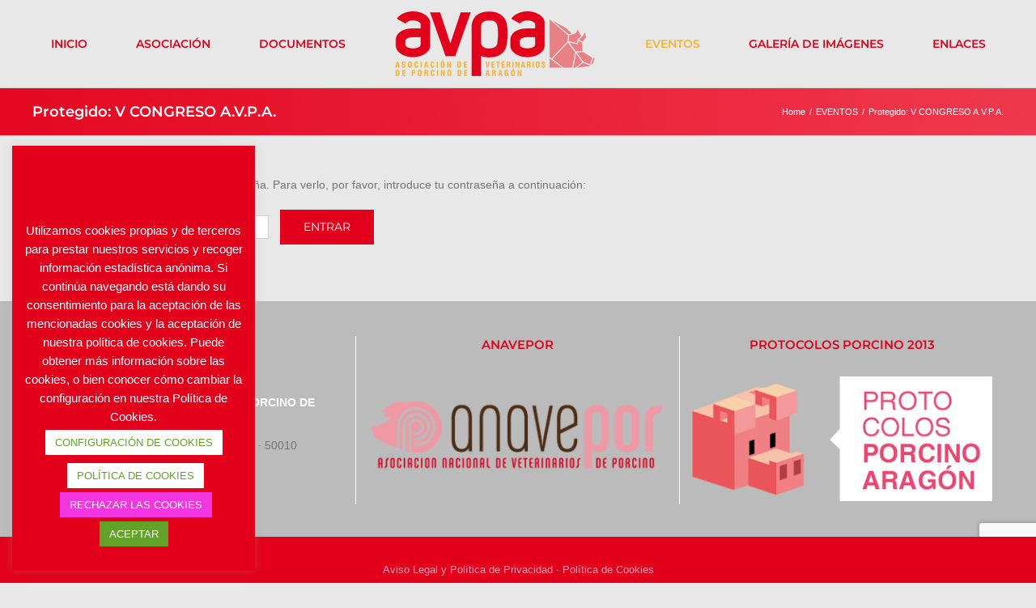

--- FILE ---
content_type: text/html; charset=UTF-8
request_url: https://www.avparagon.com/eventos-avpa/5-congreso-avpa/
body_size: 88293
content:
<!DOCTYPE html>
<html class="avada-html-layout-wide avada-html-header-position-top" lang="es" prefix="og: http://ogp.me/ns# fb: http://ogp.me/ns/fb#">
<head>
	<meta http-equiv="X-UA-Compatible" content="IE=edge" />
	<meta http-equiv="Content-Type" content="text/html; charset=utf-8"/>
	<meta name="viewport" content="width=device-width, initial-scale=1" />
	<meta name='robots' content='index, follow, max-image-preview:large, max-snippet:-1, max-video-preview:-1' />
	<style>img:is([sizes="auto" i], [sizes^="auto," i]) { contain-intrinsic-size: 3000px 1500px }</style>
	
	<!-- This site is optimized with the Yoast SEO plugin v25.4 - https://yoast.com/wordpress/plugins/seo/ -->
	<title>V CONGRESO A.V.P.A. - A.V.P.A. Asociación de Veterinarios de Porcino de Aragón</title>
	<link rel="canonical" href="https://www.avparagon.com/eventos-avpa/5-congreso-avpa/" />
	<meta property="og:locale" content="es_ES" />
	<meta property="og:type" content="article" />
	<meta property="og:title" content="V CONGRESO A.V.P.A. - A.V.P.A. Asociación de Veterinarios de Porcino de Aragón" />
	<meta property="og:description" content="No hay extracto porque es una entrada protegida." />
	<meta property="og:url" content="https://www.avparagon.com/eventos-avpa/5-congreso-avpa/" />
	<meta property="og:site_name" content="A.V.P.A. Asociación de Veterinarios de Porcino de Aragón" />
	<meta property="article:modified_time" content="2019-07-05T11:40:55+00:00" />
	<meta name="twitter:card" content="summary_large_image" />
	<meta name="twitter:label1" content="Tiempo de lectura" />
	<meta name="twitter:data1" content="27 minutos" />
	<script type="application/ld+json" class="yoast-schema-graph">{"@context":"https://schema.org","@graph":[{"@type":"WebPage","@id":"https://www.avparagon.com/eventos-avpa/5-congreso-avpa/","url":"https://www.avparagon.com/eventos-avpa/5-congreso-avpa/","name":"V CONGRESO A.V.P.A. - A.V.P.A. Asociación de Veterinarios de Porcino de Aragón","isPartOf":{"@id":"https://www.avparagon.com/#website"},"datePublished":"2012-09-20T10:09:28+00:00","dateModified":"2019-07-05T11:40:55+00:00","breadcrumb":{"@id":"https://www.avparagon.com/eventos-avpa/5-congreso-avpa/#breadcrumb"},"inLanguage":"es"},{"@type":"WebSite","@id":"https://www.avparagon.com/#website","url":"https://www.avparagon.com/","name":"A.V.P.A. Asociación de Veterinarios de Porcino de Aragón","description":"Asociación de Veterinarios de Porcino de Aragón","potentialAction":[{"@type":"SearchAction","target":{"@type":"EntryPoint","urlTemplate":"https://www.avparagon.com/?s={search_term_string}"},"query-input":{"@type":"PropertyValueSpecification","valueRequired":true,"valueName":"search_term_string"}}],"inLanguage":"es"}]}</script>
	<!-- / Yoast SEO plugin. -->


<link rel="alternate" type="application/rss+xml" title="A.V.P.A. Asociación de Veterinarios de Porcino de Aragón &raquo; Feed" href="https://www.avparagon.com/feed/" />
<link rel="alternate" type="application/rss+xml" title="A.V.P.A. Asociación de Veterinarios de Porcino de Aragón &raquo; Feed de los comentarios" href="https://www.avparagon.com/comments/feed/" />
					<link rel="shortcut icon" href="https://www.avparagon.com/wp-content/uploads/favicon-avpa32.png" type="image/x-icon" />
		
					<!-- Apple Touch Icon -->
			<link rel="apple-touch-icon" sizes="180x180" href="https://www.avparagon.com/wp-content/uploads/favicon-avpa114.png">
		
					<!-- Android Icon -->
			<link rel="icon" sizes="192x192" href="https://www.avparagon.com/wp-content/uploads/favicon-avpa57.png">
		
					<!-- MS Edge Icon -->
			<meta name="msapplication-TileImage" content="https://www.avparagon.com/wp-content/uploads/favicon-avpa72.png">
									<meta name="description" content="V CONGRESO A.V.P.A.   

En esta página puede acceder a toda la información sobre el V Congreso AVPA, incluido el  programa que se desarrolló durante los días 7 y 8 de Noviembre de 2007 en la Facultad de Veterinaria de Zaragoza, puede verlo aquí:

VER EL PROGRAMA  
· IV Concurso de Fotografía Porcina. Se encuentran disponibles"/>
				
		<meta property="og:locale" content="es_ES"/>
		<meta property="og:type" content="article"/>
		<meta property="og:site_name" content="A.V.P.A. Asociación de Veterinarios de Porcino de Aragón"/>
		<meta property="og:title" content="V CONGRESO A.V.P.A. - A.V.P.A. Asociación de Veterinarios de Porcino de Aragón"/>
				<meta property="og:description" content="V CONGRESO A.V.P.A.   

En esta página puede acceder a toda la información sobre el V Congreso AVPA, incluido el  programa que se desarrolló durante los días 7 y 8 de Noviembre de 2007 en la Facultad de Veterinaria de Zaragoza, puede verlo aquí:

VER EL PROGRAMA  
· IV Concurso de Fotografía Porcina. Se encuentran disponibles"/>
				<meta property="og:url" content="https://www.avparagon.com/eventos-avpa/5-congreso-avpa/"/>
													<meta property="article:modified_time" content="2019-07-05T11:40:55+00:00"/>
											<meta property="og:image" content="https://www.avparagon.com/wp-content/uploads/logo-avpa-01.png"/>
		<meta property="og:image:width" content="250"/>
		<meta property="og:image:height" content="80"/>
		<meta property="og:image:type" content="image/png"/>
				<script type="text/javascript">
/* <![CDATA[ */
window._wpemojiSettings = {"baseUrl":"https:\/\/s.w.org\/images\/core\/emoji\/15.1.0\/72x72\/","ext":".png","svgUrl":"https:\/\/s.w.org\/images\/core\/emoji\/15.1.0\/svg\/","svgExt":".svg","source":{"concatemoji":"https:\/\/www.avparagon.com\/wp-includes\/js\/wp-emoji-release.min.js?ver=44fa755dec9771624a5c2f9029112991"}};
/*! This file is auto-generated */
!function(i,n){var o,s,e;function c(e){try{var t={supportTests:e,timestamp:(new Date).valueOf()};sessionStorage.setItem(o,JSON.stringify(t))}catch(e){}}function p(e,t,n){e.clearRect(0,0,e.canvas.width,e.canvas.height),e.fillText(t,0,0);var t=new Uint32Array(e.getImageData(0,0,e.canvas.width,e.canvas.height).data),r=(e.clearRect(0,0,e.canvas.width,e.canvas.height),e.fillText(n,0,0),new Uint32Array(e.getImageData(0,0,e.canvas.width,e.canvas.height).data));return t.every(function(e,t){return e===r[t]})}function u(e,t,n){switch(t){case"flag":return n(e,"\ud83c\udff3\ufe0f\u200d\u26a7\ufe0f","\ud83c\udff3\ufe0f\u200b\u26a7\ufe0f")?!1:!n(e,"\ud83c\uddfa\ud83c\uddf3","\ud83c\uddfa\u200b\ud83c\uddf3")&&!n(e,"\ud83c\udff4\udb40\udc67\udb40\udc62\udb40\udc65\udb40\udc6e\udb40\udc67\udb40\udc7f","\ud83c\udff4\u200b\udb40\udc67\u200b\udb40\udc62\u200b\udb40\udc65\u200b\udb40\udc6e\u200b\udb40\udc67\u200b\udb40\udc7f");case"emoji":return!n(e,"\ud83d\udc26\u200d\ud83d\udd25","\ud83d\udc26\u200b\ud83d\udd25")}return!1}function f(e,t,n){var r="undefined"!=typeof WorkerGlobalScope&&self instanceof WorkerGlobalScope?new OffscreenCanvas(300,150):i.createElement("canvas"),a=r.getContext("2d",{willReadFrequently:!0}),o=(a.textBaseline="top",a.font="600 32px Arial",{});return e.forEach(function(e){o[e]=t(a,e,n)}),o}function t(e){var t=i.createElement("script");t.src=e,t.defer=!0,i.head.appendChild(t)}"undefined"!=typeof Promise&&(o="wpEmojiSettingsSupports",s=["flag","emoji"],n.supports={everything:!0,everythingExceptFlag:!0},e=new Promise(function(e){i.addEventListener("DOMContentLoaded",e,{once:!0})}),new Promise(function(t){var n=function(){try{var e=JSON.parse(sessionStorage.getItem(o));if("object"==typeof e&&"number"==typeof e.timestamp&&(new Date).valueOf()<e.timestamp+604800&&"object"==typeof e.supportTests)return e.supportTests}catch(e){}return null}();if(!n){if("undefined"!=typeof Worker&&"undefined"!=typeof OffscreenCanvas&&"undefined"!=typeof URL&&URL.createObjectURL&&"undefined"!=typeof Blob)try{var e="postMessage("+f.toString()+"("+[JSON.stringify(s),u.toString(),p.toString()].join(",")+"));",r=new Blob([e],{type:"text/javascript"}),a=new Worker(URL.createObjectURL(r),{name:"wpTestEmojiSupports"});return void(a.onmessage=function(e){c(n=e.data),a.terminate(),t(n)})}catch(e){}c(n=f(s,u,p))}t(n)}).then(function(e){for(var t in e)n.supports[t]=e[t],n.supports.everything=n.supports.everything&&n.supports[t],"flag"!==t&&(n.supports.everythingExceptFlag=n.supports.everythingExceptFlag&&n.supports[t]);n.supports.everythingExceptFlag=n.supports.everythingExceptFlag&&!n.supports.flag,n.DOMReady=!1,n.readyCallback=function(){n.DOMReady=!0}}).then(function(){return e}).then(function(){var e;n.supports.everything||(n.readyCallback(),(e=n.source||{}).concatemoji?t(e.concatemoji):e.wpemoji&&e.twemoji&&(t(e.twemoji),t(e.wpemoji)))}))}((window,document),window._wpemojiSettings);
/* ]]> */
</script>
<style id='wp-emoji-styles-inline-css' type='text/css'>

	img.wp-smiley, img.emoji {
		display: inline !important;
		border: none !important;
		box-shadow: none !important;
		height: 1em !important;
		width: 1em !important;
		margin: 0 0.07em !important;
		vertical-align: -0.1em !important;
		background: none !important;
		padding: 0 !important;
	}
</style>
<link rel='stylesheet' id='cookie-law-info-css' href='https://www.avparagon.com/wp-content/plugins/cookie-law-info/legacy/public/css/cookie-law-info-public.css?ver=3.1.7' type='text/css' media='all' />
<link rel='stylesheet' id='cookie-law-info-gdpr-css' href='https://www.avparagon.com/wp-content/plugins/cookie-law-info/legacy/public/css/cookie-law-info-gdpr.css?ver=3.1.7' type='text/css' media='all' />
<link rel='stylesheet' id='fusion-dynamic-css-css' href='https://www.avparagon.com/wp-content/uploads/fusion-styles/6752df5365a81721b917e4ca55098193.min.css?ver=3.11.14' type='text/css' media='all' />
<script type="text/javascript" src="https://www.avparagon.com/wp-includes/js/jquery/jquery.min.js?ver=3.7.1" id="jquery-core-js"></script>
<script type="text/javascript" src="https://www.avparagon.com/wp-includes/js/jquery/jquery-migrate.min.js?ver=3.4.1" id="jquery-migrate-js"></script>
<script type="text/javascript" id="cookie-law-info-js-extra">
/* <![CDATA[ */
var Cli_Data = {"nn_cookie_ids":[],"cookielist":[],"non_necessary_cookies":[],"ccpaEnabled":"","ccpaRegionBased":"","ccpaBarEnabled":"","strictlyEnabled":["necessary","obligatoire"],"ccpaType":"gdpr","js_blocking":"1","custom_integration":"","triggerDomRefresh":"","secure_cookies":""};
var cli_cookiebar_settings = {"animate_speed_hide":"500","animate_speed_show":"500","background":"#e2001a","border":"#b1a6a6c2","border_on":"","button_1_button_colour":"#61a229","button_1_button_hover":"#4e8221","button_1_link_colour":"#fff","button_1_as_button":"1","button_1_new_win":"","button_2_button_colour":"#ffffff","button_2_button_hover":"#cccccc","button_2_link_colour":"#61a229","button_2_as_button":"1","button_2_hidebar":"","button_3_button_colour":"#f237e2","button_3_button_hover":"#c22cb5","button_3_link_colour":"#fff","button_3_as_button":"1","button_3_new_win":"","button_4_button_colour":"#ffffff","button_4_button_hover":"#cccccc","button_4_link_colour":"#62a329","button_4_as_button":"1","button_7_button_colour":"#61a229","button_7_button_hover":"#4e8221","button_7_link_colour":"#fff","button_7_as_button":"1","button_7_new_win":"","font_family":"inherit","header_fix":"","notify_animate_hide":"1","notify_animate_show":"1","notify_div_id":"#cookie-law-info-bar","notify_position_horizontal":"right","notify_position_vertical":"bottom","scroll_close":"","scroll_close_reload":"","accept_close_reload":"","reject_close_reload":"","showagain_tab":"1","showagain_background":"#fff","showagain_border":"#000","showagain_div_id":"#cookie-law-info-again","showagain_x_position":"100px","text":"#ffffff","show_once_yn":"","show_once":"10000","logging_on":"","as_popup":"","popup_overlay":"1","bar_heading_text":"POL\u00cdTICA DE COOKIES","cookie_bar_as":"widget","popup_showagain_position":"bottom-right","widget_position":"left"};
var log_object = {"ajax_url":"https:\/\/www.avparagon.com\/wp-admin\/admin-ajax.php"};
/* ]]> */
</script>
<script type="text/javascript" src="https://www.avparagon.com/wp-content/plugins/cookie-law-info/legacy/public/js/cookie-law-info-public.js?ver=3.1.7" id="cookie-law-info-js"></script>
<link rel="https://api.w.org/" href="https://www.avparagon.com/wp-json/" /><link rel="alternate" title="JSON" type="application/json" href="https://www.avparagon.com/wp-json/wp/v2/pages/1061" /><link rel="EditURI" type="application/rsd+xml" title="RSD" href="https://www.avparagon.com/xmlrpc.php?rsd" />

<link rel='shortlink' href='https://www.avparagon.com/?p=1061' />
<link rel="alternate" title="oEmbed (JSON)" type="application/json+oembed" href="https://www.avparagon.com/wp-json/oembed/1.0/embed?url=https%3A%2F%2Fwww.avparagon.com%2Feventos-avpa%2F5-congreso-avpa%2F" />
<link rel="alternate" title="oEmbed (XML)" type="text/xml+oembed" href="https://www.avparagon.com/wp-json/oembed/1.0/embed?url=https%3A%2F%2Fwww.avparagon.com%2Feventos-avpa%2F5-congreso-avpa%2F&#038;format=xml" />
<script type="text/javascript">
(function(url){
	if(/(?:Chrome\/26\.0\.1410\.63 Safari\/537\.31|WordfenceTestMonBot)/.test(navigator.userAgent)){ return; }
	var addEvent = function(evt, handler) {
		if (window.addEventListener) {
			document.addEventListener(evt, handler, false);
		} else if (window.attachEvent) {
			document.attachEvent('on' + evt, handler);
		}
	};
	var removeEvent = function(evt, handler) {
		if (window.removeEventListener) {
			document.removeEventListener(evt, handler, false);
		} else if (window.detachEvent) {
			document.detachEvent('on' + evt, handler);
		}
	};
	var evts = 'contextmenu dblclick drag dragend dragenter dragleave dragover dragstart drop keydown keypress keyup mousedown mousemove mouseout mouseover mouseup mousewheel scroll'.split(' ');
	var logHuman = function() {
		if (window.wfLogHumanRan) { return; }
		window.wfLogHumanRan = true;
		var wfscr = document.createElement('script');
		wfscr.type = 'text/javascript';
		wfscr.async = true;
		wfscr.src = url + '&r=' + Math.random();
		(document.getElementsByTagName('head')[0]||document.getElementsByTagName('body')[0]).appendChild(wfscr);
		for (var i = 0; i < evts.length; i++) {
			removeEvent(evts[i], logHuman);
		}
	};
	for (var i = 0; i < evts.length; i++) {
		addEvent(evts[i], logHuman);
	}
})('//www.avparagon.com/?wordfence_lh=1&hid=CB50AC8A84BD4FC7F1B51A12AEE84157');
</script><style type="text/css" id="css-fb-visibility">@media screen and (max-width: 640px){.fusion-no-small-visibility{display:none !important;}body .sm-text-align-center{text-align:center !important;}body .sm-text-align-left{text-align:left !important;}body .sm-text-align-right{text-align:right !important;}body .sm-flex-align-center{justify-content:center !important;}body .sm-flex-align-flex-start{justify-content:flex-start !important;}body .sm-flex-align-flex-end{justify-content:flex-end !important;}body .sm-mx-auto{margin-left:auto !important;margin-right:auto !important;}body .sm-ml-auto{margin-left:auto !important;}body .sm-mr-auto{margin-right:auto !important;}body .fusion-absolute-position-small{position:absolute;top:auto;width:100%;}.awb-sticky.awb-sticky-small{ position: sticky; top: var(--awb-sticky-offset,0); }}@media screen and (min-width: 641px) and (max-width: 1024px){.fusion-no-medium-visibility{display:none !important;}body .md-text-align-center{text-align:center !important;}body .md-text-align-left{text-align:left !important;}body .md-text-align-right{text-align:right !important;}body .md-flex-align-center{justify-content:center !important;}body .md-flex-align-flex-start{justify-content:flex-start !important;}body .md-flex-align-flex-end{justify-content:flex-end !important;}body .md-mx-auto{margin-left:auto !important;margin-right:auto !important;}body .md-ml-auto{margin-left:auto !important;}body .md-mr-auto{margin-right:auto !important;}body .fusion-absolute-position-medium{position:absolute;top:auto;width:100%;}.awb-sticky.awb-sticky-medium{ position: sticky; top: var(--awb-sticky-offset,0); }}@media screen and (min-width: 1025px){.fusion-no-large-visibility{display:none !important;}body .lg-text-align-center{text-align:center !important;}body .lg-text-align-left{text-align:left !important;}body .lg-text-align-right{text-align:right !important;}body .lg-flex-align-center{justify-content:center !important;}body .lg-flex-align-flex-start{justify-content:flex-start !important;}body .lg-flex-align-flex-end{justify-content:flex-end !important;}body .lg-mx-auto{margin-left:auto !important;margin-right:auto !important;}body .lg-ml-auto{margin-left:auto !important;}body .lg-mr-auto{margin-right:auto !important;}body .fusion-absolute-position-large{position:absolute;top:auto;width:100%;}.awb-sticky.awb-sticky-large{ position: sticky; top: var(--awb-sticky-offset,0); }}</style><meta name="generator" content="Powered by Slider Revolution 6.7.29 - responsive, Mobile-Friendly Slider Plugin for WordPress with comfortable drag and drop interface." />
<script>function setREVStartSize(e){
			//window.requestAnimationFrame(function() {
				window.RSIW = window.RSIW===undefined ? window.innerWidth : window.RSIW;
				window.RSIH = window.RSIH===undefined ? window.innerHeight : window.RSIH;
				try {
					var pw = document.getElementById(e.c).parentNode.offsetWidth,
						newh;
					pw = pw===0 || isNaN(pw) || (e.l=="fullwidth" || e.layout=="fullwidth") ? window.RSIW : pw;
					e.tabw = e.tabw===undefined ? 0 : parseInt(e.tabw);
					e.thumbw = e.thumbw===undefined ? 0 : parseInt(e.thumbw);
					e.tabh = e.tabh===undefined ? 0 : parseInt(e.tabh);
					e.thumbh = e.thumbh===undefined ? 0 : parseInt(e.thumbh);
					e.tabhide = e.tabhide===undefined ? 0 : parseInt(e.tabhide);
					e.thumbhide = e.thumbhide===undefined ? 0 : parseInt(e.thumbhide);
					e.mh = e.mh===undefined || e.mh=="" || e.mh==="auto" ? 0 : parseInt(e.mh,0);
					if(e.layout==="fullscreen" || e.l==="fullscreen")
						newh = Math.max(e.mh,window.RSIH);
					else{
						e.gw = Array.isArray(e.gw) ? e.gw : [e.gw];
						for (var i in e.rl) if (e.gw[i]===undefined || e.gw[i]===0) e.gw[i] = e.gw[i-1];
						e.gh = e.el===undefined || e.el==="" || (Array.isArray(e.el) && e.el.length==0)? e.gh : e.el;
						e.gh = Array.isArray(e.gh) ? e.gh : [e.gh];
						for (var i in e.rl) if (e.gh[i]===undefined || e.gh[i]===0) e.gh[i] = e.gh[i-1];
											
						var nl = new Array(e.rl.length),
							ix = 0,
							sl;
						e.tabw = e.tabhide>=pw ? 0 : e.tabw;
						e.thumbw = e.thumbhide>=pw ? 0 : e.thumbw;
						e.tabh = e.tabhide>=pw ? 0 : e.tabh;
						e.thumbh = e.thumbhide>=pw ? 0 : e.thumbh;
						for (var i in e.rl) nl[i] = e.rl[i]<window.RSIW ? 0 : e.rl[i];
						sl = nl[0];
						for (var i in nl) if (sl>nl[i] && nl[i]>0) { sl = nl[i]; ix=i;}
						var m = pw>(e.gw[ix]+e.tabw+e.thumbw) ? 1 : (pw-(e.tabw+e.thumbw)) / (e.gw[ix]);
						newh =  (e.gh[ix] * m) + (e.tabh + e.thumbh);
					}
					var el = document.getElementById(e.c);
					if (el!==null && el) el.style.height = newh+"px";
					el = document.getElementById(e.c+"_wrapper");
					if (el!==null && el) {
						el.style.height = newh+"px";
						el.style.display = "block";
					}
				} catch(e){
					console.log("Failure at Presize of Slider:" + e)
				}
			//});
		  };</script>
		<script type="text/javascript">
			var doc = document.documentElement;
			doc.setAttribute( 'data-useragent', navigator.userAgent );
		</script>
		
	</head>

<body data-rsssl=1 class="wp-singular page-template-default page page-id-1061 page-child parent-pageid-12 wp-theme-Avada02 has-sidebar fusion-image-hovers fusion-pagination-sizing fusion-button_type-flat fusion-button_span-no fusion-button_gradient-linear avada-image-rollover-circle-yes avada-image-rollover-yes avada-image-rollover-direction-fade fusion-body ltr fusion-sticky-header no-tablet-sticky-header no-mobile-sticky-header no-mobile-slidingbar no-mobile-totop avada-has-rev-slider-styles fusion-disable-outline fusion-sub-menu-fade mobile-logo-pos-center layout-wide-mode avada-has-boxed-modal-shadow-none layout-scroll-offset-full avada-has-zero-margin-offset-top fusion-top-header menu-text-align-center mobile-menu-design-modern fusion-show-pagination-text fusion-header-layout-v7 avada-responsive avada-footer-fx-none avada-menu-highlight-style-bar fusion-search-form-classic fusion-main-menu-search-overlay fusion-avatar-square avada-dropdown-styles avada-blog-layout-large avada-blog-archive-layout-large avada-header-shadow-no avada-menu-icon-position-left avada-has-megamenu-shadow avada-has-mainmenu-dropdown-divider avada-has-100-footer avada-has-breadcrumb-mobile-hidden avada-has-titlebar-bar_and_content avada-has-pagination-padding avada-flyout-menu-direction-fade avada-ec-views-v1" data-awb-post-id="1061">
		<a class="skip-link screen-reader-text" href="#content">Skip to content</a>

	<div id="boxed-wrapper">
		
		<div id="wrapper" class="fusion-wrapper">
			<div id="home" style="position:relative;top:-1px;"></div>
							
					
			<header class="fusion-header-wrapper">
				<div class="fusion-header-v7 fusion-logo-alignment fusion-logo-center fusion-sticky-menu- fusion-sticky-logo-1 fusion-mobile-logo-1  fusion-mobile-menu-design-modern">
					<div class="fusion-header-sticky-height"></div>
<div class="fusion-header" >
	<div class="fusion-row fusion-middle-logo-menu">
				<nav class="fusion-main-menu fusion-main-menu-sticky" aria-label="Main Menu"><div class="fusion-overlay-search">		<form role="search" class="searchform fusion-search-form  fusion-search-form-classic" method="get" action="https://www.avparagon.com/">
			<div class="fusion-search-form-content">

				
				<div class="fusion-search-field search-field">
					<label><span class="screen-reader-text">Search for:</span>
													<input type="search" value="" name="s" class="s" placeholder="Search..." required aria-required="true" aria-label="Search..."/>
											</label>
				</div>
				<div class="fusion-search-button search-button">
					<input type="submit" class="fusion-search-submit searchsubmit" aria-label="Search" value="&#xf002;" />
									</div>

				
			</div>


			
		</form>
		<div class="fusion-search-spacer"></div><a href="#" role="button" aria-label="Close Search" class="fusion-close-search"></a></div><ul id="menu-avpa2019" class="fusion-menu fusion-middle-logo-ul"><li  id="menu-item-3531"  class="menu-item menu-item-type-post_type menu-item-object-page menu-item-home menu-item-3531"  data-item-id="3531"><a  href="https://www.avparagon.com/" class="fusion-top-level-link fusion-bar-highlight"><span class="menu-text">INICIO</span></a></li><li  id="menu-item-3578"  class="menu-item menu-item-type-custom menu-item-object-custom menu-item-has-children menu-item-3578 fusion-dropdown-menu"  data-item-id="3578"><a  href="#" class="fusion-top-level-link fusion-bar-highlight"><span class="menu-text">ASOCIACIÓN</span></a><ul class="sub-menu"><li  id="menu-item-3808"  class="menu-item menu-item-type-post_type menu-item-object-page menu-item-3808 fusion-dropdown-submenu" ><a  href="https://www.avparagon.com/asociacion/junta-directiva/" class="fusion-bar-highlight"><span>JUNTA DIRECTIVA</span></a></li><li  id="menu-item-3863"  class="menu-item menu-item-type-post_type menu-item-object-page menu-item-3863 fusion-dropdown-submenu" ><a  href="https://www.avparagon.com/asociacion/objetivos-de-la-asociacion/" class="fusion-bar-highlight"><span>OBJETIVOS DE LA ASOCIACIÓN</span></a></li><li  id="menu-item-3809"  class="menu-item menu-item-type-post_type menu-item-object-page menu-item-3809 fusion-dropdown-submenu" ><a  href="https://www.avparagon.com/asociacion/ficha-de-inscripcion/" class="fusion-bar-highlight"><span>FICHA DE INSCRIPCIÓN</span></a></li><li  id="menu-item-3810"  class="menu-item menu-item-type-post_type menu-item-object-page menu-item-3810 fusion-dropdown-submenu" ><a  href="https://www.avparagon.com/asociacion/estatutos/" class="fusion-bar-highlight"><span>ESTATUTOS A.V.P.A.</span></a></li><li  id="menu-item-3811"  class="menu-item menu-item-type-post_type menu-item-object-page menu-item-3811 fusion-dropdown-submenu" ><a  href="https://www.avparagon.com/asociacion/localizacion-contacto-avpa/" class="fusion-bar-highlight"><span>LOCALIZACIÓN Y CONTACTO</span></a></li><li  id="menu-item-3812"  class="menu-item menu-item-type-post_type menu-item-object-page menu-item-3812 fusion-dropdown-submenu" ><a  href="https://www.avparagon.com/asociacion/informes-anuales-avpa/" class="fusion-bar-highlight"><span>INFORMES ANUALES 2004/2023</span></a></li><li  id="menu-item-7301"  class="menu-item menu-item-type-post_type menu-item-object-page menu-item-7301 fusion-dropdown-submenu" ><a  href="https://www.avparagon.com/asociacion/manual-de-identidad-corporativa-avpa/" class="fusion-bar-highlight"><span>MANUAL DE IDENTIDAD CORPORATIVA AVPA</span></a></li></ul></li><li  id="menu-item-3569"  class="menu-item menu-item-type-custom menu-item-object-custom menu-item-3569"  data-item-id="3569"><a  href="#" class="fusion-top-level-link fusion-bar-highlight"><span class="menu-text">DOCUMENTOS</span></a></li>	<li class="fusion-middle-logo-menu-logo fusion-logo" data-margin-top="14px" data-margin-bottom="14px" data-margin-left="0px" data-margin-right="0px">
			<a class="fusion-logo-link"  href="https://www.avparagon.com/" >

						<!-- standard logo -->
			<img src="https://www.avparagon.com/wp-content/uploads/logo-avpa-01.png" srcset="https://www.avparagon.com/wp-content/uploads/logo-avpa-01.png 1x, https://www.avparagon.com/wp-content/uploads/logo-retina-avpa-01.png 2x" width="250" height="80" style="max-height:80px;height:auto;" alt="A.V.P.A. Asociación de Veterinarios de Porcino de Aragón Logo" data-retina_logo_url="https://www.avparagon.com/wp-content/uploads/logo-retina-avpa-01.png" class="fusion-standard-logo" />

											<!-- mobile logo -->
				<img src="https://www.avparagon.com/wp-content/uploads/logo-avpa-01.png" srcset="https://www.avparagon.com/wp-content/uploads/logo-avpa-01.png 1x, https://www.avparagon.com/wp-content/uploads/logo-retina-avpa-01.png 2x" width="250" height="80" style="max-height:80px;height:auto;" alt="A.V.P.A. Asociación de Veterinarios de Porcino de Aragón Logo" data-retina_logo_url="https://www.avparagon.com/wp-content/uploads/logo-retina-avpa-01.png" class="fusion-mobile-logo" />
			
											<!-- sticky header logo -->
				<img src="https://www.avparagon.com/wp-content/uploads/logo-avpa-01.png" srcset="https://www.avparagon.com/wp-content/uploads/logo-avpa-01.png 1x, https://www.avparagon.com/wp-content/uploads/logo-retina-avpa-01.png 2x" width="250" height="80" style="max-height:80px;height:auto;" alt="A.V.P.A. Asociación de Veterinarios de Porcino de Aragón Logo" data-retina_logo_url="https://www.avparagon.com/wp-content/uploads/logo-retina-avpa-01.png" class="fusion-sticky-logo" />
					</a>
		</li><li  id="menu-item-3570"  class="menu-item menu-item-type-custom menu-item-object-custom current-menu-ancestor current-menu-parent menu-item-has-children menu-item-3570 fusion-dropdown-menu"  data-item-id="3570"><a  href="#" class="fusion-top-level-link fusion-bar-highlight"><span class="menu-text">EVENTOS</span></a><ul class="sub-menu"><li  id="menu-item-8104"  class="menu-item menu-item-type-post_type menu-item-object-page menu-item-8104 fusion-dropdown-submenu" ><a  href="https://www.avparagon.com/eventos-avpa/post-13-congreso-avpa-2024/" class="fusion-bar-highlight"><span>XIII CONGRESO AVPA 2024</span></a></li><li  id="menu-item-7284"  class="menu-item menu-item-type-post_type menu-item-object-page menu-item-7284 fusion-dropdown-submenu" ><a  href="https://www.avparagon.com/eventos-avpa/post-12-congreso-avpa-2022/" class="fusion-bar-highlight"><span>XII CONGRESO AVPA 2022</span></a></li><li  id="menu-item-4403"  class="menu-item menu-item-type-post_type menu-item-object-page menu-item-4403 fusion-dropdown-submenu" ><a  href="https://www.avparagon.com/eventos-avpa/8-congreso-avpa/" class="fusion-bar-highlight"><span>VIII CONGRESO A.V.P.A.</span></a></li><li  id="menu-item-4522"  class="menu-item menu-item-type-post_type menu-item-object-page menu-item-4522 fusion-dropdown-submenu" ><a  href="https://www.avparagon.com/eventos-avpa/7-congreso-avpa/" class="fusion-bar-highlight"><span>VII CONGRESO A.V.P.A.</span></a></li><li  id="menu-item-4741"  class="menu-item menu-item-type-post_type menu-item-object-page menu-item-4741 fusion-dropdown-submenu" ><a  href="https://www.avparagon.com/eventos-avpa/6-congreso-avpa/" class="fusion-bar-highlight"><span>VI CONGRESO A.V.P.A.</span></a></li><li  id="menu-item-4740"  class="menu-item menu-item-type-post_type menu-item-object-page current-menu-item page_item page-item-1061 current_page_item menu-item-4740 fusion-dropdown-submenu" ><a  href="https://www.avparagon.com/eventos-avpa/5-congreso-avpa/" class="fusion-bar-highlight"><span>V CONGRESO A.V.P.A.</span></a></li><li  id="menu-item-4739"  class="menu-item menu-item-type-post_type menu-item-object-page menu-item-4739 fusion-dropdown-submenu" ><a  href="https://www.avparagon.com/eventos-avpa/4-congreso-avpa/" class="fusion-bar-highlight"><span>IV CONGRESO A.V.P.A.</span></a></li><li  id="menu-item-4738"  class="menu-item menu-item-type-post_type menu-item-object-page menu-item-4738 fusion-dropdown-submenu" ><a  href="https://www.avparagon.com/eventos-avpa/3-congreso-avpa/" class="fusion-bar-highlight"><span>III CONGRESO A.V.P.A.</span></a></li><li  id="menu-item-7289"  class="menu-item menu-item-type-post_type menu-item-object-page menu-item-7289 fusion-dropdown-submenu" ><a  href="https://www.avparagon.com/eventos-avpa/jornada-tecnica-avpa-2023/" class="fusion-bar-highlight"><span>JORNADA TÉCNICA AVPA 2023</span></a></li><li  id="menu-item-6674"  class="menu-item menu-item-type-post_type menu-item-object-page menu-item-6674 fusion-dropdown-submenu" ><a  href="https://www.avparagon.com/eventos-avpa/jornada-tecnica-2022/" class="fusion-bar-highlight"><span>JORNADA TÉCNICA AVPA 2022</span></a></li><li  id="menu-item-6419"  class="menu-item menu-item-type-post_type menu-item-object-page menu-item-6419 fusion-dropdown-submenu" ><a  href="https://www.avparagon.com/eventos-avpa/jornada-tecnica-avpa-2020/" class="fusion-bar-highlight"><span>JORNADA TÉCNICA AVPA 2020</span></a></li><li  id="menu-item-4745"  class="menu-item menu-item-type-post_type menu-item-object-page menu-item-4745 fusion-dropdown-submenu" ><a  href="https://www.avparagon.com/eventos-avpa/jornada-tecnica-avpa-2019/" class="fusion-bar-highlight"><span>JORNADA TÉCNICA AVPA 2019</span></a></li><li  id="menu-item-4746"  class="menu-item menu-item-type-post_type menu-item-object-page menu-item-4746 fusion-dropdown-submenu" ><a  href="https://www.avparagon.com/eventos-avpa/jornada-tecnica-avpa-y-anaporc-2018/" class="fusion-bar-highlight"><span>JORNADA TÉCNICA AVPA Y ANAPORC 2018</span></a></li><li  id="menu-item-4750"  class="menu-item menu-item-type-post_type menu-item-object-page menu-item-4750 fusion-dropdown-submenu" ><a  href="https://www.avparagon.com/eventos-avpa/jornada-tecnica-avpa-2018/" class="fusion-bar-highlight"><span>JORNADA TÉCNICA AVPA 2018</span></a></li><li  id="menu-item-4749"  class="menu-item menu-item-type-post_type menu-item-object-page menu-item-4749 fusion-dropdown-submenu" ><a  href="https://www.avparagon.com/eventos-avpa/jornada-tecnica-avpa-2017/" class="fusion-bar-highlight"><span>JORNADA TÉCNICA AVPA 2017</span></a></li><li  id="menu-item-4744"  class="menu-item menu-item-type-post_type menu-item-object-page menu-item-4744 fusion-dropdown-submenu" ><a  href="https://www.avparagon.com/eventos-avpa/jornada-tecnica-avpa-2012/" class="fusion-bar-highlight"><span>JORNADA TÉCNICA AVPA 2012</span></a></li><li  id="menu-item-4743"  class="menu-item menu-item-type-post_type menu-item-object-page menu-item-4743 fusion-dropdown-submenu" ><a  href="https://www.avparagon.com/eventos-avpa/jornada-tecnica-avpa-2010/" class="fusion-bar-highlight"><span>JORNADA TÉCNICA AVPA 2010</span></a></li><li  id="menu-item-4773"  class="menu-item menu-item-type-post_type menu-item-object-page menu-item-4773 fusion-dropdown-submenu" ><a  href="https://www.avparagon.com/eventos-avpa/jornada-tecnica-avpa-2008/" class="fusion-bar-highlight"><span>JORNADA TÉCNICA AVPA 2008</span></a></li><li  id="menu-item-4817"  class="menu-item menu-item-type-post_type menu-item-object-page menu-item-4817 fusion-dropdown-submenu" ><a  href="https://www.avparagon.com/eventos-avpa/3-congreso-anavepor-2012/" class="fusion-bar-highlight"><span>III CONGRESO ANAVEPOR 2012</span></a></li><li  id="menu-item-4872"  class="menu-item menu-item-type-post_type menu-item-object-page menu-item-4872 fusion-dropdown-submenu" ><a  href="https://www.avparagon.com/eventos-avpa/2-congreso-anavepor-2010/" class="fusion-bar-highlight"><span>II CONGRESO ANAVEPOR 2010</span></a></li><li  id="menu-item-4895"  class="menu-item menu-item-type-post_type menu-item-object-page menu-item-4895 fusion-dropdown-submenu" ><a  href="https://www.avparagon.com/eventos-avpa/1-congreso-anavepor-2008/" class="fusion-bar-highlight"><span>I CONGRESO ANAVEPOR 2008</span></a></li><li  id="menu-item-4988"  class="menu-item menu-item-type-post_type menu-item-object-page menu-item-4988 fusion-dropdown-submenu" ><a  href="https://www.avparagon.com/eventos-avpa/fima-ganadera-2011/" class="fusion-bar-highlight"><span>FIMA GANADERA 2011</span></a></li><li  id="menu-item-4987"  class="menu-item menu-item-type-post_type menu-item-object-page menu-item-4987 fusion-dropdown-submenu" ><a  href="https://www.avparagon.com/eventos-avpa/fima-ganadera-2009/" class="fusion-bar-highlight"><span>FIMA GANADERA 2009</span></a></li><li  id="menu-item-4986"  class="menu-item menu-item-type-post_type menu-item-object-page menu-item-4986 fusion-dropdown-submenu" ><a  href="https://www.avparagon.com/eventos-avpa/fima-ganadera-2007/" class="fusion-bar-highlight"><span>FIMA GANADERA 2007</span></a></li><li  id="menu-item-4985"  class="menu-item menu-item-type-post_type menu-item-object-page menu-item-4985 fusion-dropdown-submenu" ><a  href="https://www.avparagon.com/eventos-avpa/fima-ganadera-2006/" class="fusion-bar-highlight"><span>FIMA GANADERA 2006</span></a></li><li  id="menu-item-5057"  class="menu-item menu-item-type-post_type menu-item-object-page menu-item-5057 fusion-dropdown-submenu" ><a  href="https://www.avparagon.com/eventos-avpa/otros-eventos/" class="fusion-bar-highlight"><span>OTROS EVENTOS</span></a></li></ul></li><li  id="menu-item-3571"  class="menu-item menu-item-type-custom menu-item-object-custom menu-item-has-children menu-item-3571 fusion-dropdown-menu"  data-item-id="3571"><a  href="#" class="fusion-top-level-link fusion-bar-highlight"><span class="menu-text">GALERÍA DE IMÁGENES</span></a><ul class="sub-menu"><li  id="menu-item-4406"  class="menu-item menu-item-type-post_type menu-item-object-page menu-item-4406 fusion-dropdown-submenu" ><a  href="https://www.avparagon.com/galeria-de-imagenes/concursos-de-fotografia/" class="fusion-bar-highlight"><span>CONCURSOS DE FOTOGRAFÍA</span></a></li><li  id="menu-item-4404"  class="menu-item menu-item-type-post_type menu-item-object-page menu-item-4404 fusion-dropdown-submenu" ><a  href="https://www.avparagon.com/galeria-de-imagenes/galerias-fotograficas-de-los-eventos/" class="fusion-bar-highlight"><span>GALERÍAS FOTOGRÁFICAS DE LOS EVENTOS</span></a></li></ul></li><li  id="menu-item-4250"  class="menu-item menu-item-type-post_type menu-item-object-page menu-item-4250"  data-item-id="4250"><a  href="https://www.avparagon.com/enlaces/" class="fusion-top-level-link fusion-bar-highlight"><span class="menu-text">ENLACES</span></a></li></ul></nav>	<div class="fusion-mobile-menu-icons">
							<a href="#" class="fusion-icon awb-icon-bars" aria-label="Toggle mobile menu" aria-expanded="false"></a>
		
		
		
			</div>

<nav class="fusion-mobile-nav-holder fusion-mobile-menu-text-align-center" aria-label="Main Menu Mobile"></nav>

					</div>
</div>
				</div>
				<div class="fusion-clearfix"></div>
			</header>
								
							<div id="sliders-container" class="fusion-slider-visibility">
					</div>
				
					
							
			<section class="avada-page-titlebar-wrapper" aria-label="Page Title Bar">
	<div class="fusion-page-title-bar fusion-page-title-bar-none fusion-page-title-bar-left">
		<div class="fusion-page-title-row">
			<div class="fusion-page-title-wrapper">
				<div class="fusion-page-title-captions">

																							<h1 class="entry-title">Protegido: V CONGRESO A.V.P.A.</h1>

											
					
				</div>

															<div class="fusion-page-title-secondary">
							<nav class="fusion-breadcrumbs awb-yoast-breadcrumbs" aria-label="Breadcrumb"><ol class="awb-breadcrumb-list"><li class="fusion-breadcrumb-item awb-breadcrumb-sep" ><a href="https://www.avparagon.com" class="fusion-breadcrumb-link"><span >Home</span></a></li><li class="fusion-breadcrumb-item awb-breadcrumb-sep" ><a href="https://www.avparagon.com/eventos-avpa/" class="fusion-breadcrumb-link"><span >EVENTOS</span></a></li><li class="fusion-breadcrumb-item"  aria-current="page"><span  class="breadcrumb-leaf">Protegido: V CONGRESO A.V.P.A.</span></li></ol></nav>						</div>
									
			</div>
		</div>
	</div>
</section>

						<main id="main" class="clearfix ">
				<div class="fusion-row" style="">
<section id="content" style="float: left;">
					<div id="post-1061" class="post-1061 page type-page status-publish post-password-required hentry">
			<span class="entry-title rich-snippet-hidden">Protegido: V CONGRESO A.V.P.A.</span><span class="vcard rich-snippet-hidden"><span class="fn"><a href="https://www.avparagon.com/author/avparag/" title="Entradas de avparag" rel="author">avparag</a></span></span><span class="updated rich-snippet-hidden">2019-07-05T11:40:55+00:00</span>
			
			<div class="post-content">
				<form action="https://www.avparagon.com/wp-login.php?action=postpass" class="post-password-form" method="post"><input type="hidden" name="redirect_to" value="https://www.avparagon.com/eventos-avpa/5-congreso-avpa/" /></p>
<p>Este contenido está protegido por contraseña. Para verlo, por favor, introduce tu contraseña a continuación:</p>
<p><label for="pwbox-1061">Contraseña: <input name="post_password" id="pwbox-1061" type="password" spellcheck="false" required size="20" /></label> <input class="fusion-button button-default fusion-button-default-size" type="submit" name="Submit" value="Entrar" /></p>
</form>
							</div>
					</div>
	</section>
<aside id="sidebar" class="sidebar fusion-widget-area fusion-content-widget-area fusion-sidebar-right fusion-slidingbarwidget1 fusion-sticky-sidebar" style="float: right;" data="">
			<div class="fusion-sidebar-inner-content">
											
										</div>
	</aside>
						
					</div>  <!-- fusion-row -->
				</main>  <!-- #main -->
				
				
								
					
		<div class="fusion-footer">
					
	<footer class="fusion-footer-widget-area fusion-widget-area">
		<div class="fusion-row">
			<div class="fusion-columns fusion-columns-3 fusion-widget-area">
				
																									<div class="fusion-column col-lg-4 col-md-4 col-sm-4 fusion-has-widgets">
							<style type="text/css" data-id="text-13">@media (max-width: 800px){#text-13{text-align:initial !important;}}</style><section id="text-13" class="fusion-widget-mobile-align-initial fusion-widget-align-center fusion-footer-widget-column widget widget_text" style="text-align: center;"><h4 class="widget-title">A.V.P.A.</h4>			<div class="textwidget"></div>
		<div style="clear:both;"></div></section><section id="custom_html-2" class="widget_text fusion-footer-widget-column widget widget_custom_html" style="border-style: solid;border-color:transparent;border-width:0px;"><div class="textwidget custom-html-widget"><strong>ASOCIACIÓN DE VETERINARIOS DE PORCINO DE ARAGÓN</strong><ul style="--awb-line-height:23.8px;--awb-icon-width:23.8px;--awb-icon-height:23.8px;--awb-icon-margin:9.8px;--awb-content-margin:33.6px;" class="fusion-checklist fusion-checklist-1 fusion-checklist-default type-icons">
<li class="fusion-li-item" style=""><span class="icon-wrapper circle-no"><i class="fusion-li-icon fa fa-home" aria-hidden="true"></i></span><div class="fusion-li-item-content">
Urbanización Parque Roma I-7 bajo · 50010 ZARAGOZA

</div></li>
<li class="fusion-li-item" style=""><span class="icon-wrapper circle-no"><i class="fusion-li-icon fa fa-phone" aria-hidden="true"></i></span><div class="fusion-li-item-content">
976 318 533</div></li>

</ul></div><div style="clear:both;"></div></section>																					</div>
																										<div class="fusion-column col-lg-4 col-md-4 col-sm-4 fusion-has-widgets">
							<style type="text/css" data-id="text-14">@media (max-width: 800px){#text-14{text-align:initial !important;}}</style><section id="text-14" class="fusion-widget-mobile-align-initial fusion-widget-align-center fusion-footer-widget-column widget widget_text" style="text-align: center;"><h4 class="widget-title">ANAVEPOR</h4>			<div class="textwidget"><p><a href="http://anavepor.com/" target="_blank" rel="noopener"><img decoding="async" src="/wp-content/uploads/anavepor-logo.png" width="386" height="150" border="0" /></a></p>
</div>
		<div style="clear:both;"></div></section>																					</div>
																										<div class="fusion-column fusion-column-last col-lg-4 col-md-4 col-sm-4 fusion-has-widgets">
							<style type="text/css" data-id="media_image-2">@media (max-width: 800px){#media_image-2{text-align:initial !important;}}</style><section id="media_image-2" class="fusion-widget-mobile-align-initial fusion-widget-align-center fusion-footer-widget-column widget widget_media_image" style="text-align: center;"><h4 class="widget-title">PROTOCOLOS PORCINO 2013</h4><a href="https://www.avparagon.com/protocolos-porcino-aragon-2011/"><img width="378" height="157" src="https://www.avparagon.com/wp-content/uploads/protocolos-porcino-avpa.png" class="image wp-image-3994  attachment-full size-full" alt="" style="max-width: 100%; height: auto;" decoding="async" srcset="https://www.avparagon.com/wp-content/uploads/protocolos-porcino-avpa-200x83.png 200w, https://www.avparagon.com/wp-content/uploads/protocolos-porcino-avpa-300x125.png 300w, https://www.avparagon.com/wp-content/uploads/protocolos-porcino-avpa.png 378w" sizes="(max-width: 378px) 100vw, 378px" /></a><div style="clear:both;"></div></section>																					</div>
																																				
				<div class="fusion-clearfix"></div>
			</div> <!-- fusion-columns -->
		</div> <!-- fusion-row -->
	</footer> <!-- fusion-footer-widget-area -->

	
	<footer id="footer" class="fusion-footer-copyright-area fusion-footer-copyright-center">
		<div class="fusion-row">
			<div class="fusion-copyright-content">

				<div class="fusion-copyright-notice">
		<div>
		<p style="text-align: center;"><a href="https://www.avparagon.com/?page_id=3359">Aviso Legal y Política de Privacidad</a> · 
<a href="https://www.avparagon.com/?page_id=2374">Política de Cookies</a></p>
© Copyright <script>document.write(new Date().getFullYear());</script> A.V.P.A. Asociación de Veterinarios de Porcino de Aragón. Todos los derechos reservados | Desarrollado por <a href="http://www.inter-medio.com" target="_blank">Intermedio 2.0.</a>	</div>
</div>
<div class="fusion-social-links-footer">
	<div class="fusion-social-networks boxed-icons"><div class="fusion-social-networks-wrapper"><a  class="fusion-social-network-icon fusion-tooltip fusion-instagram awb-icon-instagram" style title="Instagram" href="https://www.instagram.com/vet_porcino_aragon/" target="_blank" rel="noopener noreferrer"><span class="screen-reader-text">Instagram</span></a><a  class="fusion-social-network-icon fusion-tooltip fusion-linkedin awb-icon-linkedin" style title="LinkedIn" href="https://www.linkedin.com/company/82350536/admin/dashboard/" target="_blank" rel="noopener noreferrer"><span class="screen-reader-text">LinkedIn</span></a><a  class="fusion-social-network-icon fusion-tooltip fusion-twitter awb-icon-twitter" style title="X" href="https://twitter.com/avpa10" target="_blank" rel="noopener noreferrer"><span class="screen-reader-text">X</span></a><a  class="fusion-social-network-icon fusion-tooltip fusion-youtube awb-icon-youtube" style title="YouTube" href="https://www.youtube.com/channel/UC7UjHpY6GWB2xCKja_M6Yug" target="_blank" rel="noopener noreferrer"><span class="screen-reader-text">YouTube</span></a></div></div></div>

			</div> <!-- fusion-fusion-copyright-content -->
		</div> <!-- fusion-row -->
	</footer> <!-- #footer -->
		</div> <!-- fusion-footer -->

		
																</div> <!-- wrapper -->
		</div> <!-- #boxed-wrapper -->
				<a class="fusion-one-page-text-link fusion-page-load-link" tabindex="-1" href="#" aria-hidden="true">Page load link</a>

		<div class="avada-footer-scripts">
			<script type="text/javascript">var fusionNavIsCollapsed=function(e){var t,n;window.innerWidth<=e.getAttribute("data-breakpoint")?(e.classList.add("collapse-enabled"),e.classList.remove("awb-menu_desktop"),e.classList.contains("expanded")||window.dispatchEvent(new CustomEvent("fusion-mobile-menu-collapsed",{detail:{nav:e}})),(n=e.querySelectorAll(".menu-item-has-children.expanded")).length&&n.forEach(function(e){e.querySelector(".awb-menu__open-nav-submenu_mobile").setAttribute("aria-expanded","false")})):(null!==e.querySelector(".menu-item-has-children.expanded .awb-menu__open-nav-submenu_click")&&e.querySelector(".menu-item-has-children.expanded .awb-menu__open-nav-submenu_click").click(),e.classList.remove("collapse-enabled"),e.classList.add("awb-menu_desktop"),null!==e.querySelector(".awb-menu__main-ul")&&e.querySelector(".awb-menu__main-ul").removeAttribute("style")),e.classList.add("no-wrapper-transition"),clearTimeout(t),t=setTimeout(()=>{e.classList.remove("no-wrapper-transition")},400),e.classList.remove("loading")},fusionRunNavIsCollapsed=function(){var e,t=document.querySelectorAll(".awb-menu");for(e=0;e<t.length;e++)fusionNavIsCollapsed(t[e])};function avadaGetScrollBarWidth(){var e,t,n,l=document.createElement("p");return l.style.width="100%",l.style.height="200px",(e=document.createElement("div")).style.position="absolute",e.style.top="0px",e.style.left="0px",e.style.visibility="hidden",e.style.width="200px",e.style.height="150px",e.style.overflow="hidden",e.appendChild(l),document.body.appendChild(e),t=l.offsetWidth,e.style.overflow="scroll",t==(n=l.offsetWidth)&&(n=e.clientWidth),document.body.removeChild(e),jQuery("html").hasClass("awb-scroll")&&10<t-n?10:t-n}fusionRunNavIsCollapsed(),window.addEventListener("fusion-resize-horizontal",fusionRunNavIsCollapsed);</script>
		<script>
			window.RS_MODULES = window.RS_MODULES || {};
			window.RS_MODULES.modules = window.RS_MODULES.modules || {};
			window.RS_MODULES.waiting = window.RS_MODULES.waiting || [];
			window.RS_MODULES.defered = true;
			window.RS_MODULES.moduleWaiting = window.RS_MODULES.moduleWaiting || {};
			window.RS_MODULES.type = 'compiled';
		</script>
		<script type="speculationrules">
{"prefetch":[{"source":"document","where":{"and":[{"href_matches":"\/*"},{"not":{"href_matches":["\/wp-*.php","\/wp-admin\/*","\/wp-content\/uploads\/*","\/wp-content\/*","\/wp-content\/plugins\/*","\/wp-content\/themes\/Avada02\/*","\/*\\?(.+)"]}},{"not":{"selector_matches":"a[rel~=\"nofollow\"]"}},{"not":{"selector_matches":".no-prefetch, .no-prefetch a"}}]},"eagerness":"conservative"}]}
</script>
<!--googleoff: all--><div id="cookie-law-info-bar" data-nosnippet="true"><h5 class="cli_messagebar_head">POLÍTICA DE COOKIES</h5><span>Utilizamos cookies propias y de terceros para prestar nuestros servicios y recoger información estadística anónima. Si continúa navegando está dando su consentimiento para la aceptación de las mencionadas cookies y la aceptación de nuestra política de cookies. Puede obtener más información sobre las cookies, o bien conocer cómo cambiar la configuración en nuestra Política de Cookies.<br />
<a role='button' class="medium cli-plugin-button cli-plugin-main-button cli_settings_button" style="margin:5px 20px 5px 20px">CONFIGURACIÓN DE COOKIES</a><a href="https://www.avparagon.com/politica-de-cookies/" id="CONSTANT_OPEN_URL" class="medium cli-plugin-button cli-plugin-main-link">POLÍTICA DE COOKIES</a><a role='button' id="cookie_action_close_header_reject" class="medium cli-plugin-button cli-plugin-main-button cookie_action_close_header_reject cli_action_button wt-cli-reject-btn" data-cli_action="reject">RECHAZAR LAS COOKIES</a><a role='button' data-cli_action="accept" id="cookie_action_close_header" class="medium cli-plugin-button cli-plugin-main-button cookie_action_close_header cli_action_button wt-cli-accept-btn" style="margin:5px">ACEPTAR</a></span></div><div id="cookie-law-info-again" data-nosnippet="true"><span id="cookie_hdr_showagain">POLÍTICA DE COOKIES</span></div><div class="cli-modal" data-nosnippet="true" id="cliSettingsPopup" tabindex="-1" role="dialog" aria-labelledby="cliSettingsPopup" aria-hidden="true">
  <div class="cli-modal-dialog" role="document">
	<div class="cli-modal-content cli-bar-popup">
		  <button type="button" class="cli-modal-close" id="cliModalClose">
			<svg class="" viewBox="0 0 24 24"><path d="M19 6.41l-1.41-1.41-5.59 5.59-5.59-5.59-1.41 1.41 5.59 5.59-5.59 5.59 1.41 1.41 5.59-5.59 5.59 5.59 1.41-1.41-5.59-5.59z"></path><path d="M0 0h24v24h-24z" fill="none"></path></svg>
			<span class="wt-cli-sr-only">Close</span>
		  </button>
		  <div class="cli-modal-body">
			<div class="cli-container-fluid cli-tab-container">
	<div class="cli-row">
		<div class="cli-col-12 cli-align-items-stretch cli-px-0">
			<div class="cli-privacy-overview">
				<h4>INFORMACIÓN SOBRE LAS COOKIES</h4>				<div class="cli-privacy-content">
					<div class="cli-privacy-content-text">Este sitio web utiliza cookies para mejorar la experiencia de navegación en el sitio web. A parte de estas cookies, las cookies que se clasifican como necesarias, se almacenan obligatoriamente en su navegador, ya que son esenciales para el correcto funcionamiento de las funcionalidades básicas del sitio web. También se utilizan cookies de terceros que ayudan a analizar y comprender cómo utiliza el usuario el sitio web. Estas cookies se almacenarán en su navegador solo con su consentimiento. Siempre tiene la opción de rechazar estas cookies, pero debe tener en cuenta que la exclusión voluntaria de algunas de estas cookies puede afectar negativamente a su experiencia de navegación.</div>
				</div>
				<a class="cli-privacy-readmore" aria-label="Show more" role="button" data-readmore-text="Show more" data-readless-text="Show less"></a>			</div>
		</div>
		<div class="cli-col-12 cli-align-items-stretch cli-px-0 cli-tab-section-container">
												<div class="cli-tab-section">
						<div class="cli-tab-header">
							<a role="button" tabindex="0" class="cli-nav-link cli-settings-mobile" data-target="necessary" data-toggle="cli-toggle-tab">
								NECESARIAS							</a>
															<div class="wt-cli-necessary-checkbox">
									<input type="checkbox" class="cli-user-preference-checkbox"  id="wt-cli-checkbox-necessary" data-id="checkbox-necessary" checked="checked"  />
									<label class="form-check-label" for="wt-cli-checkbox-necessary">NECESARIAS</label>
								</div>
								<span class="cli-necessary-caption">Always Enabled</span>
													</div>
						<div class="cli-tab-content">
							<div class="cli-tab-pane cli-fade" data-id="necessary">
								<div class="wt-cli-cookie-description">
									Las cookies necesarias son absolutamente imprescindibles para que el sitio web funcione correctamente. Esta categoría sólo incluye las cookies que garantizan las funcionalidades básicas y las características de seguridad del sitio web. Estas cookies no almacenan ninguna información personal.
<table class="cookielawinfo-row-cat-table cookielawinfo-classic"><thead><tr><th class="cookielawinfo-column-1">Cookie</th><th class="cookielawinfo-column-2">Type</th><th class="cookielawinfo-column-3">Duration</th><th class="cookielawinfo-column-4">Description</th></tr></thead><tbody><tr class="cookielawinfo-row"><td class="cookielawinfo-column-1">cookielawinfo-checkbox-analytics</td><td class="cookielawinfo-column-2">Temporal</td><td class="cookielawinfo-column-3">11 meses</td><td class="cookielawinfo-column-4">Esta cookie es establecida por el plugin GDPR Cookie Consent. La cookie se utiliza para almacenar el consentimiento del usuario para las cookies de la categoría "Analíticas".</td></tr><tr class="cookielawinfo-row"><td class="cookielawinfo-column-1">cookielawinfo-checkbox-functional</td><td class="cookielawinfo-column-2">Temporal</td><td class="cookielawinfo-column-3">11 meses</td><td class="cookielawinfo-column-4">La cookie se establece por el consentimiento de cookies GDPR para registrar el consentimiento del usuario para las cookies en la categoría "Funcionales".</td></tr><tr class="cookielawinfo-row"><td class="cookielawinfo-column-1">cookielawinfo-checkbox-necessary</td><td class="cookielawinfo-column-2">Temporal</td><td class="cookielawinfo-column-3">11 meses</td><td class="cookielawinfo-column-4">Esta cookie es establecida por el plugin GDPR Cookie Consent. Las cookies se utilizan para almacenar el consentimiento del usuario para las cookies en la categoría "Necesarias".</td></tr><tr class="cookielawinfo-row"><td class="cookielawinfo-column-1">cookielawinfo-checkbox-others</td><td class="cookielawinfo-column-2">Temporal</td><td class="cookielawinfo-column-3">11 meses</td><td class="cookielawinfo-column-4">Esta cookie es establecida por el plugin GDPR Cookie Consent. La cookie se utiliza para almacenar el consentimiento del usuario para las cookies de la categoría "Otros".</td></tr><tr class="cookielawinfo-row"><td class="cookielawinfo-column-1">cookielawinfo-checkbox-performance</td><td class="cookielawinfo-column-2">Temporal</td><td class="cookielawinfo-column-3">11 meses</td><td class="cookielawinfo-column-4">La cookie se establece por el consentimiento de la cookie GDPR para registrar el consentimiento del usuario para las cookies en la categoría "Funcionales".</td></tr><tr class="cookielawinfo-row"><td class="cookielawinfo-column-1">viewed_cookie_policy</td><td class="cookielawinfo-column-2">Temporal</td><td class="cookielawinfo-column-3">11 meses</td><td class="cookielawinfo-column-4">La cookie es establecida por el plugin GDPR Cookie Consent y se utiliza para almacenar si el usuario ha consentido o no el uso de cookies. No almacena ningún dato personal.</td></tr></tbody></table>								</div>
							</div>
						</div>
					</div>
																	<div class="cli-tab-section">
						<div class="cli-tab-header">
							<a role="button" tabindex="0" class="cli-nav-link cli-settings-mobile" data-target="non-necessary" data-toggle="cli-toggle-tab">
								NO NECESARIAS							</a>
															<div class="cli-switch">
									<input type="checkbox" id="wt-cli-checkbox-non-necessary" class="cli-user-preference-checkbox"  data-id="checkbox-non-necessary" />
									<label for="wt-cli-checkbox-non-necessary" class="cli-slider" data-cli-enable="Enabled" data-cli-disable="Disabled"><span class="wt-cli-sr-only">NO NECESARIAS</span></label>
								</div>
													</div>
						<div class="cli-tab-content">
							<div class="cli-tab-pane cli-fade" data-id="non-necessary">
								<div class="wt-cli-cookie-description">
									Todas las cookies que no sean especialmente necesarias para el funcionamiento del sitio web y que se utilicen específicamente para recopilar datos personales del usuario a través de análisis, anuncios u otros contenidos integrados se denominan cookies no necesarias. Es obligatorio obtener el consentimiento del usuario antes de utilizar estas cookies en su sitio web.								</div>
							</div>
						</div>
					</div>
										</div>
	</div>
</div>
		  </div>
		  <div class="cli-modal-footer">
			<div class="wt-cli-element cli-container-fluid cli-tab-container">
				<div class="cli-row">
					<div class="cli-col-12 cli-align-items-stretch cli-px-0">
						<div class="cli-tab-footer wt-cli-privacy-overview-actions">
						
															<a id="wt-cli-privacy-save-btn" role="button" tabindex="0" data-cli-action="accept" class="wt-cli-privacy-btn cli_setting_save_button wt-cli-privacy-accept-btn cli-btn">SAVE &amp; ACCEPT</a>
													</div>
						
					</div>
				</div>
			</div>
		</div>
	</div>
  </div>
</div>
<div class="cli-modal-backdrop cli-fade cli-settings-overlay"></div>
<div class="cli-modal-backdrop cli-fade cli-popupbar-overlay"></div>
<!--googleon: all--><style id='global-styles-inline-css' type='text/css'>
:root{--wp--preset--aspect-ratio--square: 1;--wp--preset--aspect-ratio--4-3: 4/3;--wp--preset--aspect-ratio--3-4: 3/4;--wp--preset--aspect-ratio--3-2: 3/2;--wp--preset--aspect-ratio--2-3: 2/3;--wp--preset--aspect-ratio--16-9: 16/9;--wp--preset--aspect-ratio--9-16: 9/16;--wp--preset--color--black: #000000;--wp--preset--color--cyan-bluish-gray: #abb8c3;--wp--preset--color--white: #ffffff;--wp--preset--color--pale-pink: #f78da7;--wp--preset--color--vivid-red: #cf2e2e;--wp--preset--color--luminous-vivid-orange: #ff6900;--wp--preset--color--luminous-vivid-amber: #fcb900;--wp--preset--color--light-green-cyan: #7bdcb5;--wp--preset--color--vivid-green-cyan: #00d084;--wp--preset--color--pale-cyan-blue: #8ed1fc;--wp--preset--color--vivid-cyan-blue: #0693e3;--wp--preset--color--vivid-purple: #9b51e0;--wp--preset--color--awb-color-1: #ffffff;--wp--preset--color--awb-color-2: #f6f6f6;--wp--preset--color--awb-color-3: #ebeaea;--wp--preset--color--awb-color-4: #e8e8e8;--wp--preset--color--awb-color-5: #a0ce4e;--wp--preset--color--awb-color-6: #747474;--wp--preset--color--awb-color-7: #333333;--wp--preset--color--awb-color-8: #e2001a;--wp--preset--color--awb-color-custom-10: rgba(235,234,234,0.8);--wp--preset--color--awb-color-custom-11: #f3a2b7;--wp--preset--color--awb-color-custom-12: #e0dede;--wp--preset--color--awb-color-custom-13: #e5e5e5;--wp--preset--color--awb-color-custom-14: #f9f9f9;--wp--preset--gradient--vivid-cyan-blue-to-vivid-purple: linear-gradient(135deg,rgba(6,147,227,1) 0%,rgb(155,81,224) 100%);--wp--preset--gradient--light-green-cyan-to-vivid-green-cyan: linear-gradient(135deg,rgb(122,220,180) 0%,rgb(0,208,130) 100%);--wp--preset--gradient--luminous-vivid-amber-to-luminous-vivid-orange: linear-gradient(135deg,rgba(252,185,0,1) 0%,rgba(255,105,0,1) 100%);--wp--preset--gradient--luminous-vivid-orange-to-vivid-red: linear-gradient(135deg,rgba(255,105,0,1) 0%,rgb(207,46,46) 100%);--wp--preset--gradient--very-light-gray-to-cyan-bluish-gray: linear-gradient(135deg,rgb(238,238,238) 0%,rgb(169,184,195) 100%);--wp--preset--gradient--cool-to-warm-spectrum: linear-gradient(135deg,rgb(74,234,220) 0%,rgb(151,120,209) 20%,rgb(207,42,186) 40%,rgb(238,44,130) 60%,rgb(251,105,98) 80%,rgb(254,248,76) 100%);--wp--preset--gradient--blush-light-purple: linear-gradient(135deg,rgb(255,206,236) 0%,rgb(152,150,240) 100%);--wp--preset--gradient--blush-bordeaux: linear-gradient(135deg,rgb(254,205,165) 0%,rgb(254,45,45) 50%,rgb(107,0,62) 100%);--wp--preset--gradient--luminous-dusk: linear-gradient(135deg,rgb(255,203,112) 0%,rgb(199,81,192) 50%,rgb(65,88,208) 100%);--wp--preset--gradient--pale-ocean: linear-gradient(135deg,rgb(255,245,203) 0%,rgb(182,227,212) 50%,rgb(51,167,181) 100%);--wp--preset--gradient--electric-grass: linear-gradient(135deg,rgb(202,248,128) 0%,rgb(113,206,126) 100%);--wp--preset--gradient--midnight: linear-gradient(135deg,rgb(2,3,129) 0%,rgb(40,116,252) 100%);--wp--preset--font-size--small: 10.5px;--wp--preset--font-size--medium: 20px;--wp--preset--font-size--large: 21px;--wp--preset--font-size--x-large: 42px;--wp--preset--font-size--normal: 14px;--wp--preset--font-size--xlarge: 28px;--wp--preset--font-size--huge: 42px;--wp--preset--spacing--20: 0.44rem;--wp--preset--spacing--30: 0.67rem;--wp--preset--spacing--40: 1rem;--wp--preset--spacing--50: 1.5rem;--wp--preset--spacing--60: 2.25rem;--wp--preset--spacing--70: 3.38rem;--wp--preset--spacing--80: 5.06rem;--wp--preset--shadow--natural: 6px 6px 9px rgba(0, 0, 0, 0.2);--wp--preset--shadow--deep: 12px 12px 50px rgba(0, 0, 0, 0.4);--wp--preset--shadow--sharp: 6px 6px 0px rgba(0, 0, 0, 0.2);--wp--preset--shadow--outlined: 6px 6px 0px -3px rgba(255, 255, 255, 1), 6px 6px rgba(0, 0, 0, 1);--wp--preset--shadow--crisp: 6px 6px 0px rgba(0, 0, 0, 1);}:where(.is-layout-flex){gap: 0.5em;}:where(.is-layout-grid){gap: 0.5em;}body .is-layout-flex{display: flex;}.is-layout-flex{flex-wrap: wrap;align-items: center;}.is-layout-flex > :is(*, div){margin: 0;}body .is-layout-grid{display: grid;}.is-layout-grid > :is(*, div){margin: 0;}:where(.wp-block-columns.is-layout-flex){gap: 2em;}:where(.wp-block-columns.is-layout-grid){gap: 2em;}:where(.wp-block-post-template.is-layout-flex){gap: 1.25em;}:where(.wp-block-post-template.is-layout-grid){gap: 1.25em;}.has-black-color{color: var(--wp--preset--color--black) !important;}.has-cyan-bluish-gray-color{color: var(--wp--preset--color--cyan-bluish-gray) !important;}.has-white-color{color: var(--wp--preset--color--white) !important;}.has-pale-pink-color{color: var(--wp--preset--color--pale-pink) !important;}.has-vivid-red-color{color: var(--wp--preset--color--vivid-red) !important;}.has-luminous-vivid-orange-color{color: var(--wp--preset--color--luminous-vivid-orange) !important;}.has-luminous-vivid-amber-color{color: var(--wp--preset--color--luminous-vivid-amber) !important;}.has-light-green-cyan-color{color: var(--wp--preset--color--light-green-cyan) !important;}.has-vivid-green-cyan-color{color: var(--wp--preset--color--vivid-green-cyan) !important;}.has-pale-cyan-blue-color{color: var(--wp--preset--color--pale-cyan-blue) !important;}.has-vivid-cyan-blue-color{color: var(--wp--preset--color--vivid-cyan-blue) !important;}.has-vivid-purple-color{color: var(--wp--preset--color--vivid-purple) !important;}.has-black-background-color{background-color: var(--wp--preset--color--black) !important;}.has-cyan-bluish-gray-background-color{background-color: var(--wp--preset--color--cyan-bluish-gray) !important;}.has-white-background-color{background-color: var(--wp--preset--color--white) !important;}.has-pale-pink-background-color{background-color: var(--wp--preset--color--pale-pink) !important;}.has-vivid-red-background-color{background-color: var(--wp--preset--color--vivid-red) !important;}.has-luminous-vivid-orange-background-color{background-color: var(--wp--preset--color--luminous-vivid-orange) !important;}.has-luminous-vivid-amber-background-color{background-color: var(--wp--preset--color--luminous-vivid-amber) !important;}.has-light-green-cyan-background-color{background-color: var(--wp--preset--color--light-green-cyan) !important;}.has-vivid-green-cyan-background-color{background-color: var(--wp--preset--color--vivid-green-cyan) !important;}.has-pale-cyan-blue-background-color{background-color: var(--wp--preset--color--pale-cyan-blue) !important;}.has-vivid-cyan-blue-background-color{background-color: var(--wp--preset--color--vivid-cyan-blue) !important;}.has-vivid-purple-background-color{background-color: var(--wp--preset--color--vivid-purple) !important;}.has-black-border-color{border-color: var(--wp--preset--color--black) !important;}.has-cyan-bluish-gray-border-color{border-color: var(--wp--preset--color--cyan-bluish-gray) !important;}.has-white-border-color{border-color: var(--wp--preset--color--white) !important;}.has-pale-pink-border-color{border-color: var(--wp--preset--color--pale-pink) !important;}.has-vivid-red-border-color{border-color: var(--wp--preset--color--vivid-red) !important;}.has-luminous-vivid-orange-border-color{border-color: var(--wp--preset--color--luminous-vivid-orange) !important;}.has-luminous-vivid-amber-border-color{border-color: var(--wp--preset--color--luminous-vivid-amber) !important;}.has-light-green-cyan-border-color{border-color: var(--wp--preset--color--light-green-cyan) !important;}.has-vivid-green-cyan-border-color{border-color: var(--wp--preset--color--vivid-green-cyan) !important;}.has-pale-cyan-blue-border-color{border-color: var(--wp--preset--color--pale-cyan-blue) !important;}.has-vivid-cyan-blue-border-color{border-color: var(--wp--preset--color--vivid-cyan-blue) !important;}.has-vivid-purple-border-color{border-color: var(--wp--preset--color--vivid-purple) !important;}.has-vivid-cyan-blue-to-vivid-purple-gradient-background{background: var(--wp--preset--gradient--vivid-cyan-blue-to-vivid-purple) !important;}.has-light-green-cyan-to-vivid-green-cyan-gradient-background{background: var(--wp--preset--gradient--light-green-cyan-to-vivid-green-cyan) !important;}.has-luminous-vivid-amber-to-luminous-vivid-orange-gradient-background{background: var(--wp--preset--gradient--luminous-vivid-amber-to-luminous-vivid-orange) !important;}.has-luminous-vivid-orange-to-vivid-red-gradient-background{background: var(--wp--preset--gradient--luminous-vivid-orange-to-vivid-red) !important;}.has-very-light-gray-to-cyan-bluish-gray-gradient-background{background: var(--wp--preset--gradient--very-light-gray-to-cyan-bluish-gray) !important;}.has-cool-to-warm-spectrum-gradient-background{background: var(--wp--preset--gradient--cool-to-warm-spectrum) !important;}.has-blush-light-purple-gradient-background{background: var(--wp--preset--gradient--blush-light-purple) !important;}.has-blush-bordeaux-gradient-background{background: var(--wp--preset--gradient--blush-bordeaux) !important;}.has-luminous-dusk-gradient-background{background: var(--wp--preset--gradient--luminous-dusk) !important;}.has-pale-ocean-gradient-background{background: var(--wp--preset--gradient--pale-ocean) !important;}.has-electric-grass-gradient-background{background: var(--wp--preset--gradient--electric-grass) !important;}.has-midnight-gradient-background{background: var(--wp--preset--gradient--midnight) !important;}.has-small-font-size{font-size: var(--wp--preset--font-size--small) !important;}.has-medium-font-size{font-size: var(--wp--preset--font-size--medium) !important;}.has-large-font-size{font-size: var(--wp--preset--font-size--large) !important;}.has-x-large-font-size{font-size: var(--wp--preset--font-size--x-large) !important;}
:where(.wp-block-post-template.is-layout-flex){gap: 1.25em;}:where(.wp-block-post-template.is-layout-grid){gap: 1.25em;}
:where(.wp-block-columns.is-layout-flex){gap: 2em;}:where(.wp-block-columns.is-layout-grid){gap: 2em;}
:root :where(.wp-block-pullquote){font-size: 1.5em;line-height: 1.6;}
</style>
<link rel='stylesheet' id='wp-block-library-css' href='https://www.avparagon.com/wp-includes/css/dist/block-library/style.min.css?ver=44fa755dec9771624a5c2f9029112991' type='text/css' media='all' />
<style id='wp-block-library-theme-inline-css' type='text/css'>
.wp-block-audio :where(figcaption){color:#555;font-size:13px;text-align:center}.is-dark-theme .wp-block-audio :where(figcaption){color:#ffffffa6}.wp-block-audio{margin:0 0 1em}.wp-block-code{border:1px solid #ccc;border-radius:4px;font-family:Menlo,Consolas,monaco,monospace;padding:.8em 1em}.wp-block-embed :where(figcaption){color:#555;font-size:13px;text-align:center}.is-dark-theme .wp-block-embed :where(figcaption){color:#ffffffa6}.wp-block-embed{margin:0 0 1em}.blocks-gallery-caption{color:#555;font-size:13px;text-align:center}.is-dark-theme .blocks-gallery-caption{color:#ffffffa6}:root :where(.wp-block-image figcaption){color:#555;font-size:13px;text-align:center}.is-dark-theme :root :where(.wp-block-image figcaption){color:#ffffffa6}.wp-block-image{margin:0 0 1em}.wp-block-pullquote{border-bottom:4px solid;border-top:4px solid;color:currentColor;margin-bottom:1.75em}.wp-block-pullquote cite,.wp-block-pullquote footer,.wp-block-pullquote__citation{color:currentColor;font-size:.8125em;font-style:normal;text-transform:uppercase}.wp-block-quote{border-left:.25em solid;margin:0 0 1.75em;padding-left:1em}.wp-block-quote cite,.wp-block-quote footer{color:currentColor;font-size:.8125em;font-style:normal;position:relative}.wp-block-quote:where(.has-text-align-right){border-left:none;border-right:.25em solid;padding-left:0;padding-right:1em}.wp-block-quote:where(.has-text-align-center){border:none;padding-left:0}.wp-block-quote.is-large,.wp-block-quote.is-style-large,.wp-block-quote:where(.is-style-plain){border:none}.wp-block-search .wp-block-search__label{font-weight:700}.wp-block-search__button{border:1px solid #ccc;padding:.375em .625em}:where(.wp-block-group.has-background){padding:1.25em 2.375em}.wp-block-separator.has-css-opacity{opacity:.4}.wp-block-separator{border:none;border-bottom:2px solid;margin-left:auto;margin-right:auto}.wp-block-separator.has-alpha-channel-opacity{opacity:1}.wp-block-separator:not(.is-style-wide):not(.is-style-dots){width:100px}.wp-block-separator.has-background:not(.is-style-dots){border-bottom:none;height:1px}.wp-block-separator.has-background:not(.is-style-wide):not(.is-style-dots){height:2px}.wp-block-table{margin:0 0 1em}.wp-block-table td,.wp-block-table th{word-break:normal}.wp-block-table :where(figcaption){color:#555;font-size:13px;text-align:center}.is-dark-theme .wp-block-table :where(figcaption){color:#ffffffa6}.wp-block-video :where(figcaption){color:#555;font-size:13px;text-align:center}.is-dark-theme .wp-block-video :where(figcaption){color:#ffffffa6}.wp-block-video{margin:0 0 1em}:root :where(.wp-block-template-part.has-background){margin-bottom:0;margin-top:0;padding:1.25em 2.375em}
</style>
<style id='classic-theme-styles-inline-css' type='text/css'>
/*! This file is auto-generated */
.wp-block-button__link{color:#fff;background-color:#32373c;border-radius:9999px;box-shadow:none;text-decoration:none;padding:calc(.667em + 2px) calc(1.333em + 2px);font-size:1.125em}.wp-block-file__button{background:#32373c;color:#fff;text-decoration:none}
</style>
<link rel='stylesheet' id='cookie-law-info-table-css' href='https://www.avparagon.com/wp-content/plugins/cookie-law-info/legacy/public/css/cookie-law-info-table.css?ver=3.1.7' type='text/css' media='all' />
<link rel='stylesheet' id='rs-plugin-settings-css' href='//www.avparagon.com/wp-content/plugins/revslider/sr6/assets/css/rs6.css?ver=6.7.29' type='text/css' media='all' />
<style id='rs-plugin-settings-inline-css' type='text/css'>
#rs-demo-id {}
</style>
<script type="text/javascript" src="https://www.avparagon.com/wp-includes/js/dist/hooks.min.js?ver=4d63a3d491d11ffd8ac6" id="wp-hooks-js"></script>
<script type="text/javascript" src="https://www.avparagon.com/wp-includes/js/dist/i18n.min.js?ver=5e580eb46a90c2b997e6" id="wp-i18n-js"></script>
<script type="text/javascript" id="wp-i18n-js-after">
/* <![CDATA[ */
wp.i18n.setLocaleData( { 'text direction\u0004ltr': [ 'ltr' ] } );
/* ]]> */
</script>
<script type="text/javascript" src="https://www.avparagon.com/wp-content/plugins/contact-form-7/includes/swv/js/index.js?ver=6.1" id="swv-js"></script>
<script type="text/javascript" id="contact-form-7-js-translations">
/* <![CDATA[ */
( function( domain, translations ) {
	var localeData = translations.locale_data[ domain ] || translations.locale_data.messages;
	localeData[""].domain = domain;
	wp.i18n.setLocaleData( localeData, domain );
} )( "contact-form-7", {"translation-revision-date":"2025-06-26 10:54:55+0000","generator":"GlotPress\/4.0.1","domain":"messages","locale_data":{"messages":{"":{"domain":"messages","plural-forms":"nplurals=2; plural=n != 1;","lang":"es"},"This contact form is placed in the wrong place.":["Este formulario de contacto est\u00e1 situado en el lugar incorrecto."],"Error:":["Error:"]}},"comment":{"reference":"includes\/js\/index.js"}} );
/* ]]> */
</script>
<script type="text/javascript" id="contact-form-7-js-before">
/* <![CDATA[ */
var wpcf7 = {
    "api": {
        "root": "https:\/\/www.avparagon.com\/wp-json\/",
        "namespace": "contact-form-7\/v1"
    }
};
/* ]]> */
</script>
<script type="text/javascript" src="https://www.avparagon.com/wp-content/plugins/contact-form-7/includes/js/index.js?ver=6.1" id="contact-form-7-js"></script>
<script type="text/javascript" src="//www.avparagon.com/wp-content/plugins/revslider/sr6/assets/js/rbtools.min.js?ver=6.7.29" defer async id="tp-tools-js"></script>
<script type="text/javascript" src="//www.avparagon.com/wp-content/plugins/revslider/sr6/assets/js/rs6.min.js?ver=6.7.29" defer async id="revmin-js"></script>
<script type="text/javascript" src="https://www.google.com/recaptcha/api.js?render=6LdqV_YUAAAAALzNdD8L1jRTlxwDwzAjT0DrODe6&amp;ver=3.0" id="google-recaptcha-js"></script>
<script type="text/javascript" src="https://www.avparagon.com/wp-includes/js/dist/vendor/wp-polyfill.min.js?ver=3.15.0" id="wp-polyfill-js"></script>
<script type="text/javascript" id="wpcf7-recaptcha-js-before">
/* <![CDATA[ */
var wpcf7_recaptcha = {
    "sitekey": "6LdqV_YUAAAAALzNdD8L1jRTlxwDwzAjT0DrODe6",
    "actions": {
        "homepage": "homepage",
        "contactform": "contactform"
    }
};
/* ]]> */
</script>
<script type="text/javascript" src="https://www.avparagon.com/wp-content/plugins/contact-form-7/modules/recaptcha/index.js?ver=6.1" id="wpcf7-recaptcha-js"></script>
<script type="text/javascript" src="https://www.avparagon.com/wp-content/themes/Avada02/includes/lib/assets/min/js/library/cssua.js?ver=2.1.28" id="cssua-js"></script>
<script type="text/javascript" id="fusion-animations-js-extra">
/* <![CDATA[ */
var fusionAnimationsVars = {"status_css_animations":"desktop"};
/* ]]> */
</script>
<script type="text/javascript" src="https://www.avparagon.com/wp-content/plugins/fusion-builder/assets/js/min/general/fusion-animations.js?ver=3.11.13" id="fusion-animations-js"></script>
<script type="text/javascript" src="https://www.avparagon.com/wp-content/themes/Avada02/includes/lib/assets/min/js/general/awb-tabs-widget.js?ver=3.11.14" id="awb-tabs-widget-js"></script>
<script type="text/javascript" src="https://www.avparagon.com/wp-content/themes/Avada02/includes/lib/assets/min/js/general/awb-vertical-menu-widget.js?ver=3.11.14" id="awb-vertical-menu-widget-js"></script>
<script type="text/javascript" src="https://www.avparagon.com/wp-content/themes/Avada02/includes/lib/assets/min/js/library/modernizr.js?ver=3.3.1" id="modernizr-js"></script>
<script type="text/javascript" id="fusion-js-extra">
/* <![CDATA[ */
var fusionJSVars = {"visibility_small":"640","visibility_medium":"1024"};
/* ]]> */
</script>
<script type="text/javascript" src="https://www.avparagon.com/wp-content/themes/Avada02/includes/lib/assets/min/js/general/fusion.js?ver=3.11.14" id="fusion-js"></script>
<script type="text/javascript" src="https://www.avparagon.com/wp-content/themes/Avada02/includes/lib/assets/min/js/library/bootstrap.transition.js?ver=3.3.6" id="bootstrap-transition-js"></script>
<script type="text/javascript" src="https://www.avparagon.com/wp-content/themes/Avada02/includes/lib/assets/min/js/library/bootstrap.tooltip.js?ver=3.3.5" id="bootstrap-tooltip-js"></script>
<script type="text/javascript" src="https://www.avparagon.com/wp-content/themes/Avada02/includes/lib/assets/min/js/library/jquery.easing.js?ver=1.3" id="jquery-easing-js"></script>
<script type="text/javascript" src="https://www.avparagon.com/wp-content/themes/Avada02/includes/lib/assets/min/js/library/jquery.fitvids.js?ver=1.1" id="jquery-fitvids-js"></script>
<script type="text/javascript" src="https://www.avparagon.com/wp-content/themes/Avada02/includes/lib/assets/min/js/library/jquery.flexslider.js?ver=2.7.2" id="jquery-flexslider-js"></script>
<script type="text/javascript" id="jquery-lightbox-js-extra">
/* <![CDATA[ */
var fusionLightboxVideoVars = {"lightbox_video_width":"1280","lightbox_video_height":"720"};
/* ]]> */
</script>
<script type="text/javascript" src="https://www.avparagon.com/wp-content/themes/Avada02/includes/lib/assets/min/js/library/jquery.ilightbox.js?ver=2.2.3" id="jquery-lightbox-js"></script>
<script type="text/javascript" src="https://www.avparagon.com/wp-content/themes/Avada02/includes/lib/assets/min/js/library/jquery.mousewheel.js?ver=3.0.6" id="jquery-mousewheel-js"></script>
<script type="text/javascript" src="https://www.avparagon.com/wp-content/themes/Avada02/includes/lib/assets/min/js/library/imagesLoaded.js?ver=3.1.8" id="images-loaded-js"></script>
<script type="text/javascript" id="fusion-video-general-js-extra">
/* <![CDATA[ */
var fusionVideoGeneralVars = {"status_vimeo":"1","status_yt":"1"};
/* ]]> */
</script>
<script type="text/javascript" src="https://www.avparagon.com/wp-content/themes/Avada02/includes/lib/assets/min/js/library/fusion-video-general.js?ver=1" id="fusion-video-general-js"></script>
<script type="text/javascript" id="fusion-video-bg-js-extra">
/* <![CDATA[ */
var fusionVideoBgVars = {"status_vimeo":"1","status_yt":"1"};
/* ]]> */
</script>
<script type="text/javascript" src="https://www.avparagon.com/wp-content/themes/Avada02/includes/lib/assets/min/js/library/fusion-video-bg.js?ver=1" id="fusion-video-bg-js"></script>
<script type="text/javascript" id="fusion-lightbox-js-extra">
/* <![CDATA[ */
var fusionLightboxVars = {"status_lightbox":"1","lightbox_gallery":"1","lightbox_skin":"metro-white","lightbox_title":"1","lightbox_arrows":"1","lightbox_slideshow_speed":"5000","lightbox_loop":"0","lightbox_autoplay":"1","lightbox_opacity":"0.90","lightbox_desc":"1","lightbox_social":"1","lightbox_social_links":{"facebook":{"source":"https:\/\/www.facebook.com\/sharer.php?u={URL}","text":"Share on Facebook"},"twitter":{"source":"https:\/\/x.com\/intent\/post?url={URL}","text":"Share on X"},"linkedin":{"source":"https:\/\/www.linkedin.com\/shareArticle?mini=true&url={URL}","text":"Share on LinkedIn"},"whatsapp":{"source":"https:\/\/api.whatsapp.com\/send?text={URL}","text":"Share on WhatsApp"},"mail":{"source":"mailto:?body={URL}","text":"Share by Email"}},"lightbox_deeplinking":"1","lightbox_path":"horizontal","lightbox_post_images":"1","lightbox_animation_speed":"normal","l10n":{"close":"Press Esc to close","enterFullscreen":"Enter Fullscreen (Shift+Enter)","exitFullscreen":"Exit Fullscreen (Shift+Enter)","slideShow":"Slideshow","next":"Next","previous":"Previous"}};
/* ]]> */
</script>
<script type="text/javascript" src="https://www.avparagon.com/wp-content/themes/Avada02/includes/lib/assets/min/js/general/fusion-lightbox.js?ver=1" id="fusion-lightbox-js"></script>
<script type="text/javascript" src="https://www.avparagon.com/wp-content/themes/Avada02/includes/lib/assets/min/js/general/fusion-tooltip.js?ver=1" id="fusion-tooltip-js"></script>
<script type="text/javascript" src="https://www.avparagon.com/wp-content/themes/Avada02/includes/lib/assets/min/js/general/fusion-sharing-box.js?ver=1" id="fusion-sharing-box-js"></script>
<script type="text/javascript" src="https://www.avparagon.com/wp-content/themes/Avada02/includes/lib/assets/min/js/library/jquery.sticky-kit.js?ver=1.1.2" id="jquery-sticky-kit-js"></script>
<script type="text/javascript" src="https://www.avparagon.com/wp-content/themes/Avada02/includes/lib/assets/min/js/library/fusion-youtube.js?ver=2.2.1" id="fusion-youtube-js"></script>
<script type="text/javascript" src="https://www.avparagon.com/wp-content/themes/Avada02/includes/lib/assets/min/js/library/vimeoPlayer.js?ver=2.2.1" id="vimeo-player-js"></script>
<script type="text/javascript" src="https://www.avparagon.com/wp-content/themes/Avada02/includes/lib/assets/min/js/general/fusion-general-global.js?ver=3.11.14" id="fusion-general-global-js"></script>
<script type="text/javascript" src="https://www.avparagon.com/wp-content/themes/Avada02/assets/min/js/general/avada-general-footer.js?ver=7.11.14" id="avada-general-footer-js"></script>
<script type="text/javascript" src="https://www.avparagon.com/wp-content/themes/Avada02/assets/min/js/general/avada-quantity.js?ver=7.11.14" id="avada-quantity-js"></script>
<script type="text/javascript" src="https://www.avparagon.com/wp-content/themes/Avada02/assets/min/js/general/avada-crossfade-images.js?ver=7.11.14" id="avada-crossfade-images-js"></script>
<script type="text/javascript" src="https://www.avparagon.com/wp-content/themes/Avada02/assets/min/js/general/avada-select.js?ver=7.11.14" id="avada-select-js"></script>
<script type="text/javascript" id="avada-rev-styles-js-extra">
/* <![CDATA[ */
var avadaRevVars = {"avada_rev_styles":"1"};
/* ]]> */
</script>
<script type="text/javascript" src="https://www.avparagon.com/wp-content/themes/Avada02/assets/min/js/general/avada-rev-styles.js?ver=7.11.14" id="avada-rev-styles-js"></script>
<script type="text/javascript" src="https://www.avparagon.com/wp-content/themes/Avada02/assets/min/js/general/avada-contact-form-7.js?ver=7.11.14" id="avada-contact-form-7-js"></script>
<script type="text/javascript" id="avada-live-search-js-extra">
/* <![CDATA[ */
var avadaLiveSearchVars = {"live_search":"1","ajaxurl":"https:\/\/www.avparagon.com\/wp-admin\/admin-ajax.php","no_search_results":"No search results match your query. Please try again","min_char_count":"4","per_page":"100","show_feat_img":"1","display_post_type":"1"};
/* ]]> */
</script>
<script type="text/javascript" src="https://www.avparagon.com/wp-content/themes/Avada02/assets/min/js/general/avada-live-search.js?ver=7.11.14" id="avada-live-search-js"></script>
<script type="text/javascript" src="https://www.avparagon.com/wp-content/themes/Avada02/includes/lib/assets/min/js/general/fusion-alert.js?ver=44fa755dec9771624a5c2f9029112991" id="fusion-alert-js"></script>
<script type="text/javascript" src="https://www.avparagon.com/wp-content/plugins/fusion-builder/assets/js/min/general/awb-off-canvas.js?ver=3.11.13" id="awb-off-canvas-js"></script>
<script type="text/javascript" id="fusion-flexslider-js-extra">
/* <![CDATA[ */
var fusionFlexSliderVars = {"status_vimeo":"1","slideshow_autoplay":"1","slideshow_speed":"7000","pagination_video_slide":"","status_yt":"1","flex_smoothHeight":"false"};
/* ]]> */
</script>
<script type="text/javascript" src="https://www.avparagon.com/wp-content/themes/Avada02/includes/lib/assets/min/js/general/fusion-flexslider.js?ver=44fa755dec9771624a5c2f9029112991" id="fusion-flexslider-js"></script>
<script type="text/javascript" id="awb-widget-areas-js-extra">
/* <![CDATA[ */
var avadaSidebarsVars = {"header_position":"top","header_layout":"v7","header_sticky":"1","header_sticky_type2_layout":"menu_only","side_header_break_point":"800","header_sticky_tablet":"","sticky_header_shrinkage":"","nav_height":"84","sidebar_break_point":"800"};
/* ]]> */
</script>
<script type="text/javascript" src="https://www.avparagon.com/wp-content/themes/Avada02/includes/lib/assets/min/js/general/awb-widget-areas.js?ver=3.11.14" id="awb-widget-areas-js"></script>
<script type="text/javascript" src="https://www.avparagon.com/wp-content/themes/Avada02/assets/min/js/library/jquery.elasticslider.js?ver=7.11.14" id="jquery-elastic-slider-js"></script>
<script type="text/javascript" id="avada-elastic-slider-js-extra">
/* <![CDATA[ */
var avadaElasticSliderVars = {"tfes_autoplay":"1","tfes_animation":"sides","tfes_interval":"3000","tfes_speed":"800","tfes_width":"150"};
/* ]]> */
</script>
<script type="text/javascript" src="https://www.avparagon.com/wp-content/themes/Avada02/assets/min/js/general/avada-elastic-slider.js?ver=7.11.14" id="avada-elastic-slider-js"></script>
<script type="text/javascript" id="avada-drop-down-js-extra">
/* <![CDATA[ */
var avadaSelectVars = {"avada_drop_down":"1"};
/* ]]> */
</script>
<script type="text/javascript" src="https://www.avparagon.com/wp-content/themes/Avada02/assets/min/js/general/avada-drop-down.js?ver=7.11.14" id="avada-drop-down-js"></script>
<script type="text/javascript" id="avada-to-top-js-extra">
/* <![CDATA[ */
var avadaToTopVars = {"status_totop":"desktop","totop_position":"right","totop_scroll_down_only":"1"};
/* ]]> */
</script>
<script type="text/javascript" src="https://www.avparagon.com/wp-content/themes/Avada02/assets/min/js/general/avada-to-top.js?ver=7.11.14" id="avada-to-top-js"></script>
<script type="text/javascript" id="avada-header-js-extra">
/* <![CDATA[ */
var avadaHeaderVars = {"header_position":"top","header_sticky":"1","header_sticky_type2_layout":"menu_only","header_sticky_shadow":"1","side_header_break_point":"800","header_sticky_mobile":"","header_sticky_tablet":"","mobile_menu_design":"modern","sticky_header_shrinkage":"","nav_height":"84","nav_highlight_border":"0","nav_highlight_style":"bar","logo_margin_top":"14px","logo_margin_bottom":"14px","layout_mode":"wide","header_padding_top":"0px","header_padding_bottom":"0px","scroll_offset":"full"};
/* ]]> */
</script>
<script type="text/javascript" src="https://www.avparagon.com/wp-content/themes/Avada02/assets/min/js/general/avada-header.js?ver=7.11.14" id="avada-header-js"></script>
<script type="text/javascript" id="avada-menu-js-extra">
/* <![CDATA[ */
var avadaMenuVars = {"site_layout":"wide","header_position":"top","logo_alignment":"center","header_sticky":"1","header_sticky_mobile":"","header_sticky_tablet":"","side_header_break_point":"800","megamenu_base_width":"custom_width","mobile_menu_design":"modern","dropdown_goto":"Go to...","mobile_nav_cart":"Shopping Cart","mobile_submenu_open":"Open submenu of %s","mobile_submenu_close":"Close submenu of %s","submenu_slideout":"1"};
/* ]]> */
</script>
<script type="text/javascript" src="https://www.avparagon.com/wp-content/themes/Avada02/assets/min/js/general/avada-menu.js?ver=7.11.14" id="avada-menu-js"></script>
<script type="text/javascript" src="https://www.avparagon.com/wp-content/themes/Avada02/assets/min/js/library/bootstrap.scrollspy.js?ver=7.11.14" id="bootstrap-scrollspy-js"></script>
<script type="text/javascript" src="https://www.avparagon.com/wp-content/themes/Avada02/assets/min/js/general/avada-scrollspy.js?ver=7.11.14" id="avada-scrollspy-js"></script>
<script type="text/javascript" id="fusion-responsive-typography-js-extra">
/* <![CDATA[ */
var fusionTypographyVars = {"site_width":"1200px","typography_sensitivity":"1","typography_factor":"1.5","elements":"h1, h2, h3, h4, h5, h6"};
/* ]]> */
</script>
<script type="text/javascript" src="https://www.avparagon.com/wp-content/themes/Avada02/includes/lib/assets/min/js/general/fusion-responsive-typography.js?ver=3.11.14" id="fusion-responsive-typography-js"></script>
<script type="text/javascript" id="fusion-scroll-to-anchor-js-extra">
/* <![CDATA[ */
var fusionScrollToAnchorVars = {"content_break_point":"800","container_hundred_percent_height_mobile":"0","hundred_percent_scroll_sensitivity":"450"};
/* ]]> */
</script>
<script type="text/javascript" src="https://www.avparagon.com/wp-content/themes/Avada02/includes/lib/assets/min/js/general/fusion-scroll-to-anchor.js?ver=3.11.14" id="fusion-scroll-to-anchor-js"></script>
<script type="text/javascript" id="fusion-video-js-extra">
/* <![CDATA[ */
var fusionVideoVars = {"status_vimeo":"1"};
/* ]]> */
</script>
<script type="text/javascript" src="https://www.avparagon.com/wp-content/plugins/fusion-builder/assets/js/min/general/fusion-video.js?ver=3.11.13" id="fusion-video-js"></script>
<script type="text/javascript" src="https://www.avparagon.com/wp-content/plugins/fusion-builder/assets/js/min/general/fusion-column.js?ver=3.11.13" id="fusion-column-js"></script>
				<script type="text/javascript">
				jQuery( document ).ready( function() {
					var ajaxurl = 'https://www.avparagon.com/wp-admin/admin-ajax.php';
					if ( 0 < jQuery( '.fusion-login-nonce' ).length ) {
						jQuery.get( ajaxurl, { 'action': 'fusion_login_nonce' }, function( response ) {
							jQuery( '.fusion-login-nonce' ).html( response );
						});
					}
				});
				</script>
				<script type="application/ld+json">{"@context":"https:\/\/schema.org","@type":"BreadcrumbList","itemListElement":[{"@type":"ListItem","position":1,"name":"Home","item":"https:\/\/www.avparagon.com"},{"@type":"ListItem","position":2,"name":"EVENTOS","item":"https:\/\/www.avparagon.com\/eventos-avpa\/"}]}</script>		</div>

			<section class="to-top-container to-top-right" aria-labelledby="awb-to-top-label">
		<a href="#" id="toTop" class="fusion-top-top-link">
			<span id="awb-to-top-label" class="screen-reader-text">Go to Top</span>

					</a>
	</section>
		</body>
</html>


--- FILE ---
content_type: text/html; charset=utf-8
request_url: https://www.google.com/recaptcha/api2/anchor?ar=1&k=6LdqV_YUAAAAALzNdD8L1jRTlxwDwzAjT0DrODe6&co=aHR0cHM6Ly93d3cuYXZwYXJhZ29uLmNvbTo0NDM.&hl=en&v=9TiwnJFHeuIw_s0wSd3fiKfN&size=invisible&anchor-ms=20000&execute-ms=30000&cb=z5nsa7ls5uai
body_size: 48139
content:
<!DOCTYPE HTML><html dir="ltr" lang="en"><head><meta http-equiv="Content-Type" content="text/html; charset=UTF-8">
<meta http-equiv="X-UA-Compatible" content="IE=edge">
<title>reCAPTCHA</title>
<style type="text/css">
/* cyrillic-ext */
@font-face {
  font-family: 'Roboto';
  font-style: normal;
  font-weight: 400;
  font-stretch: 100%;
  src: url(//fonts.gstatic.com/s/roboto/v48/KFO7CnqEu92Fr1ME7kSn66aGLdTylUAMa3GUBHMdazTgWw.woff2) format('woff2');
  unicode-range: U+0460-052F, U+1C80-1C8A, U+20B4, U+2DE0-2DFF, U+A640-A69F, U+FE2E-FE2F;
}
/* cyrillic */
@font-face {
  font-family: 'Roboto';
  font-style: normal;
  font-weight: 400;
  font-stretch: 100%;
  src: url(//fonts.gstatic.com/s/roboto/v48/KFO7CnqEu92Fr1ME7kSn66aGLdTylUAMa3iUBHMdazTgWw.woff2) format('woff2');
  unicode-range: U+0301, U+0400-045F, U+0490-0491, U+04B0-04B1, U+2116;
}
/* greek-ext */
@font-face {
  font-family: 'Roboto';
  font-style: normal;
  font-weight: 400;
  font-stretch: 100%;
  src: url(//fonts.gstatic.com/s/roboto/v48/KFO7CnqEu92Fr1ME7kSn66aGLdTylUAMa3CUBHMdazTgWw.woff2) format('woff2');
  unicode-range: U+1F00-1FFF;
}
/* greek */
@font-face {
  font-family: 'Roboto';
  font-style: normal;
  font-weight: 400;
  font-stretch: 100%;
  src: url(//fonts.gstatic.com/s/roboto/v48/KFO7CnqEu92Fr1ME7kSn66aGLdTylUAMa3-UBHMdazTgWw.woff2) format('woff2');
  unicode-range: U+0370-0377, U+037A-037F, U+0384-038A, U+038C, U+038E-03A1, U+03A3-03FF;
}
/* math */
@font-face {
  font-family: 'Roboto';
  font-style: normal;
  font-weight: 400;
  font-stretch: 100%;
  src: url(//fonts.gstatic.com/s/roboto/v48/KFO7CnqEu92Fr1ME7kSn66aGLdTylUAMawCUBHMdazTgWw.woff2) format('woff2');
  unicode-range: U+0302-0303, U+0305, U+0307-0308, U+0310, U+0312, U+0315, U+031A, U+0326-0327, U+032C, U+032F-0330, U+0332-0333, U+0338, U+033A, U+0346, U+034D, U+0391-03A1, U+03A3-03A9, U+03B1-03C9, U+03D1, U+03D5-03D6, U+03F0-03F1, U+03F4-03F5, U+2016-2017, U+2034-2038, U+203C, U+2040, U+2043, U+2047, U+2050, U+2057, U+205F, U+2070-2071, U+2074-208E, U+2090-209C, U+20D0-20DC, U+20E1, U+20E5-20EF, U+2100-2112, U+2114-2115, U+2117-2121, U+2123-214F, U+2190, U+2192, U+2194-21AE, U+21B0-21E5, U+21F1-21F2, U+21F4-2211, U+2213-2214, U+2216-22FF, U+2308-230B, U+2310, U+2319, U+231C-2321, U+2336-237A, U+237C, U+2395, U+239B-23B7, U+23D0, U+23DC-23E1, U+2474-2475, U+25AF, U+25B3, U+25B7, U+25BD, U+25C1, U+25CA, U+25CC, U+25FB, U+266D-266F, U+27C0-27FF, U+2900-2AFF, U+2B0E-2B11, U+2B30-2B4C, U+2BFE, U+3030, U+FF5B, U+FF5D, U+1D400-1D7FF, U+1EE00-1EEFF;
}
/* symbols */
@font-face {
  font-family: 'Roboto';
  font-style: normal;
  font-weight: 400;
  font-stretch: 100%;
  src: url(//fonts.gstatic.com/s/roboto/v48/KFO7CnqEu92Fr1ME7kSn66aGLdTylUAMaxKUBHMdazTgWw.woff2) format('woff2');
  unicode-range: U+0001-000C, U+000E-001F, U+007F-009F, U+20DD-20E0, U+20E2-20E4, U+2150-218F, U+2190, U+2192, U+2194-2199, U+21AF, U+21E6-21F0, U+21F3, U+2218-2219, U+2299, U+22C4-22C6, U+2300-243F, U+2440-244A, U+2460-24FF, U+25A0-27BF, U+2800-28FF, U+2921-2922, U+2981, U+29BF, U+29EB, U+2B00-2BFF, U+4DC0-4DFF, U+FFF9-FFFB, U+10140-1018E, U+10190-1019C, U+101A0, U+101D0-101FD, U+102E0-102FB, U+10E60-10E7E, U+1D2C0-1D2D3, U+1D2E0-1D37F, U+1F000-1F0FF, U+1F100-1F1AD, U+1F1E6-1F1FF, U+1F30D-1F30F, U+1F315, U+1F31C, U+1F31E, U+1F320-1F32C, U+1F336, U+1F378, U+1F37D, U+1F382, U+1F393-1F39F, U+1F3A7-1F3A8, U+1F3AC-1F3AF, U+1F3C2, U+1F3C4-1F3C6, U+1F3CA-1F3CE, U+1F3D4-1F3E0, U+1F3ED, U+1F3F1-1F3F3, U+1F3F5-1F3F7, U+1F408, U+1F415, U+1F41F, U+1F426, U+1F43F, U+1F441-1F442, U+1F444, U+1F446-1F449, U+1F44C-1F44E, U+1F453, U+1F46A, U+1F47D, U+1F4A3, U+1F4B0, U+1F4B3, U+1F4B9, U+1F4BB, U+1F4BF, U+1F4C8-1F4CB, U+1F4D6, U+1F4DA, U+1F4DF, U+1F4E3-1F4E6, U+1F4EA-1F4ED, U+1F4F7, U+1F4F9-1F4FB, U+1F4FD-1F4FE, U+1F503, U+1F507-1F50B, U+1F50D, U+1F512-1F513, U+1F53E-1F54A, U+1F54F-1F5FA, U+1F610, U+1F650-1F67F, U+1F687, U+1F68D, U+1F691, U+1F694, U+1F698, U+1F6AD, U+1F6B2, U+1F6B9-1F6BA, U+1F6BC, U+1F6C6-1F6CF, U+1F6D3-1F6D7, U+1F6E0-1F6EA, U+1F6F0-1F6F3, U+1F6F7-1F6FC, U+1F700-1F7FF, U+1F800-1F80B, U+1F810-1F847, U+1F850-1F859, U+1F860-1F887, U+1F890-1F8AD, U+1F8B0-1F8BB, U+1F8C0-1F8C1, U+1F900-1F90B, U+1F93B, U+1F946, U+1F984, U+1F996, U+1F9E9, U+1FA00-1FA6F, U+1FA70-1FA7C, U+1FA80-1FA89, U+1FA8F-1FAC6, U+1FACE-1FADC, U+1FADF-1FAE9, U+1FAF0-1FAF8, U+1FB00-1FBFF;
}
/* vietnamese */
@font-face {
  font-family: 'Roboto';
  font-style: normal;
  font-weight: 400;
  font-stretch: 100%;
  src: url(//fonts.gstatic.com/s/roboto/v48/KFO7CnqEu92Fr1ME7kSn66aGLdTylUAMa3OUBHMdazTgWw.woff2) format('woff2');
  unicode-range: U+0102-0103, U+0110-0111, U+0128-0129, U+0168-0169, U+01A0-01A1, U+01AF-01B0, U+0300-0301, U+0303-0304, U+0308-0309, U+0323, U+0329, U+1EA0-1EF9, U+20AB;
}
/* latin-ext */
@font-face {
  font-family: 'Roboto';
  font-style: normal;
  font-weight: 400;
  font-stretch: 100%;
  src: url(//fonts.gstatic.com/s/roboto/v48/KFO7CnqEu92Fr1ME7kSn66aGLdTylUAMa3KUBHMdazTgWw.woff2) format('woff2');
  unicode-range: U+0100-02BA, U+02BD-02C5, U+02C7-02CC, U+02CE-02D7, U+02DD-02FF, U+0304, U+0308, U+0329, U+1D00-1DBF, U+1E00-1E9F, U+1EF2-1EFF, U+2020, U+20A0-20AB, U+20AD-20C0, U+2113, U+2C60-2C7F, U+A720-A7FF;
}
/* latin */
@font-face {
  font-family: 'Roboto';
  font-style: normal;
  font-weight: 400;
  font-stretch: 100%;
  src: url(//fonts.gstatic.com/s/roboto/v48/KFO7CnqEu92Fr1ME7kSn66aGLdTylUAMa3yUBHMdazQ.woff2) format('woff2');
  unicode-range: U+0000-00FF, U+0131, U+0152-0153, U+02BB-02BC, U+02C6, U+02DA, U+02DC, U+0304, U+0308, U+0329, U+2000-206F, U+20AC, U+2122, U+2191, U+2193, U+2212, U+2215, U+FEFF, U+FFFD;
}
/* cyrillic-ext */
@font-face {
  font-family: 'Roboto';
  font-style: normal;
  font-weight: 500;
  font-stretch: 100%;
  src: url(//fonts.gstatic.com/s/roboto/v48/KFO7CnqEu92Fr1ME7kSn66aGLdTylUAMa3GUBHMdazTgWw.woff2) format('woff2');
  unicode-range: U+0460-052F, U+1C80-1C8A, U+20B4, U+2DE0-2DFF, U+A640-A69F, U+FE2E-FE2F;
}
/* cyrillic */
@font-face {
  font-family: 'Roboto';
  font-style: normal;
  font-weight: 500;
  font-stretch: 100%;
  src: url(//fonts.gstatic.com/s/roboto/v48/KFO7CnqEu92Fr1ME7kSn66aGLdTylUAMa3iUBHMdazTgWw.woff2) format('woff2');
  unicode-range: U+0301, U+0400-045F, U+0490-0491, U+04B0-04B1, U+2116;
}
/* greek-ext */
@font-face {
  font-family: 'Roboto';
  font-style: normal;
  font-weight: 500;
  font-stretch: 100%;
  src: url(//fonts.gstatic.com/s/roboto/v48/KFO7CnqEu92Fr1ME7kSn66aGLdTylUAMa3CUBHMdazTgWw.woff2) format('woff2');
  unicode-range: U+1F00-1FFF;
}
/* greek */
@font-face {
  font-family: 'Roboto';
  font-style: normal;
  font-weight: 500;
  font-stretch: 100%;
  src: url(//fonts.gstatic.com/s/roboto/v48/KFO7CnqEu92Fr1ME7kSn66aGLdTylUAMa3-UBHMdazTgWw.woff2) format('woff2');
  unicode-range: U+0370-0377, U+037A-037F, U+0384-038A, U+038C, U+038E-03A1, U+03A3-03FF;
}
/* math */
@font-face {
  font-family: 'Roboto';
  font-style: normal;
  font-weight: 500;
  font-stretch: 100%;
  src: url(//fonts.gstatic.com/s/roboto/v48/KFO7CnqEu92Fr1ME7kSn66aGLdTylUAMawCUBHMdazTgWw.woff2) format('woff2');
  unicode-range: U+0302-0303, U+0305, U+0307-0308, U+0310, U+0312, U+0315, U+031A, U+0326-0327, U+032C, U+032F-0330, U+0332-0333, U+0338, U+033A, U+0346, U+034D, U+0391-03A1, U+03A3-03A9, U+03B1-03C9, U+03D1, U+03D5-03D6, U+03F0-03F1, U+03F4-03F5, U+2016-2017, U+2034-2038, U+203C, U+2040, U+2043, U+2047, U+2050, U+2057, U+205F, U+2070-2071, U+2074-208E, U+2090-209C, U+20D0-20DC, U+20E1, U+20E5-20EF, U+2100-2112, U+2114-2115, U+2117-2121, U+2123-214F, U+2190, U+2192, U+2194-21AE, U+21B0-21E5, U+21F1-21F2, U+21F4-2211, U+2213-2214, U+2216-22FF, U+2308-230B, U+2310, U+2319, U+231C-2321, U+2336-237A, U+237C, U+2395, U+239B-23B7, U+23D0, U+23DC-23E1, U+2474-2475, U+25AF, U+25B3, U+25B7, U+25BD, U+25C1, U+25CA, U+25CC, U+25FB, U+266D-266F, U+27C0-27FF, U+2900-2AFF, U+2B0E-2B11, U+2B30-2B4C, U+2BFE, U+3030, U+FF5B, U+FF5D, U+1D400-1D7FF, U+1EE00-1EEFF;
}
/* symbols */
@font-face {
  font-family: 'Roboto';
  font-style: normal;
  font-weight: 500;
  font-stretch: 100%;
  src: url(//fonts.gstatic.com/s/roboto/v48/KFO7CnqEu92Fr1ME7kSn66aGLdTylUAMaxKUBHMdazTgWw.woff2) format('woff2');
  unicode-range: U+0001-000C, U+000E-001F, U+007F-009F, U+20DD-20E0, U+20E2-20E4, U+2150-218F, U+2190, U+2192, U+2194-2199, U+21AF, U+21E6-21F0, U+21F3, U+2218-2219, U+2299, U+22C4-22C6, U+2300-243F, U+2440-244A, U+2460-24FF, U+25A0-27BF, U+2800-28FF, U+2921-2922, U+2981, U+29BF, U+29EB, U+2B00-2BFF, U+4DC0-4DFF, U+FFF9-FFFB, U+10140-1018E, U+10190-1019C, U+101A0, U+101D0-101FD, U+102E0-102FB, U+10E60-10E7E, U+1D2C0-1D2D3, U+1D2E0-1D37F, U+1F000-1F0FF, U+1F100-1F1AD, U+1F1E6-1F1FF, U+1F30D-1F30F, U+1F315, U+1F31C, U+1F31E, U+1F320-1F32C, U+1F336, U+1F378, U+1F37D, U+1F382, U+1F393-1F39F, U+1F3A7-1F3A8, U+1F3AC-1F3AF, U+1F3C2, U+1F3C4-1F3C6, U+1F3CA-1F3CE, U+1F3D4-1F3E0, U+1F3ED, U+1F3F1-1F3F3, U+1F3F5-1F3F7, U+1F408, U+1F415, U+1F41F, U+1F426, U+1F43F, U+1F441-1F442, U+1F444, U+1F446-1F449, U+1F44C-1F44E, U+1F453, U+1F46A, U+1F47D, U+1F4A3, U+1F4B0, U+1F4B3, U+1F4B9, U+1F4BB, U+1F4BF, U+1F4C8-1F4CB, U+1F4D6, U+1F4DA, U+1F4DF, U+1F4E3-1F4E6, U+1F4EA-1F4ED, U+1F4F7, U+1F4F9-1F4FB, U+1F4FD-1F4FE, U+1F503, U+1F507-1F50B, U+1F50D, U+1F512-1F513, U+1F53E-1F54A, U+1F54F-1F5FA, U+1F610, U+1F650-1F67F, U+1F687, U+1F68D, U+1F691, U+1F694, U+1F698, U+1F6AD, U+1F6B2, U+1F6B9-1F6BA, U+1F6BC, U+1F6C6-1F6CF, U+1F6D3-1F6D7, U+1F6E0-1F6EA, U+1F6F0-1F6F3, U+1F6F7-1F6FC, U+1F700-1F7FF, U+1F800-1F80B, U+1F810-1F847, U+1F850-1F859, U+1F860-1F887, U+1F890-1F8AD, U+1F8B0-1F8BB, U+1F8C0-1F8C1, U+1F900-1F90B, U+1F93B, U+1F946, U+1F984, U+1F996, U+1F9E9, U+1FA00-1FA6F, U+1FA70-1FA7C, U+1FA80-1FA89, U+1FA8F-1FAC6, U+1FACE-1FADC, U+1FADF-1FAE9, U+1FAF0-1FAF8, U+1FB00-1FBFF;
}
/* vietnamese */
@font-face {
  font-family: 'Roboto';
  font-style: normal;
  font-weight: 500;
  font-stretch: 100%;
  src: url(//fonts.gstatic.com/s/roboto/v48/KFO7CnqEu92Fr1ME7kSn66aGLdTylUAMa3OUBHMdazTgWw.woff2) format('woff2');
  unicode-range: U+0102-0103, U+0110-0111, U+0128-0129, U+0168-0169, U+01A0-01A1, U+01AF-01B0, U+0300-0301, U+0303-0304, U+0308-0309, U+0323, U+0329, U+1EA0-1EF9, U+20AB;
}
/* latin-ext */
@font-face {
  font-family: 'Roboto';
  font-style: normal;
  font-weight: 500;
  font-stretch: 100%;
  src: url(//fonts.gstatic.com/s/roboto/v48/KFO7CnqEu92Fr1ME7kSn66aGLdTylUAMa3KUBHMdazTgWw.woff2) format('woff2');
  unicode-range: U+0100-02BA, U+02BD-02C5, U+02C7-02CC, U+02CE-02D7, U+02DD-02FF, U+0304, U+0308, U+0329, U+1D00-1DBF, U+1E00-1E9F, U+1EF2-1EFF, U+2020, U+20A0-20AB, U+20AD-20C0, U+2113, U+2C60-2C7F, U+A720-A7FF;
}
/* latin */
@font-face {
  font-family: 'Roboto';
  font-style: normal;
  font-weight: 500;
  font-stretch: 100%;
  src: url(//fonts.gstatic.com/s/roboto/v48/KFO7CnqEu92Fr1ME7kSn66aGLdTylUAMa3yUBHMdazQ.woff2) format('woff2');
  unicode-range: U+0000-00FF, U+0131, U+0152-0153, U+02BB-02BC, U+02C6, U+02DA, U+02DC, U+0304, U+0308, U+0329, U+2000-206F, U+20AC, U+2122, U+2191, U+2193, U+2212, U+2215, U+FEFF, U+FFFD;
}
/* cyrillic-ext */
@font-face {
  font-family: 'Roboto';
  font-style: normal;
  font-weight: 900;
  font-stretch: 100%;
  src: url(//fonts.gstatic.com/s/roboto/v48/KFO7CnqEu92Fr1ME7kSn66aGLdTylUAMa3GUBHMdazTgWw.woff2) format('woff2');
  unicode-range: U+0460-052F, U+1C80-1C8A, U+20B4, U+2DE0-2DFF, U+A640-A69F, U+FE2E-FE2F;
}
/* cyrillic */
@font-face {
  font-family: 'Roboto';
  font-style: normal;
  font-weight: 900;
  font-stretch: 100%;
  src: url(//fonts.gstatic.com/s/roboto/v48/KFO7CnqEu92Fr1ME7kSn66aGLdTylUAMa3iUBHMdazTgWw.woff2) format('woff2');
  unicode-range: U+0301, U+0400-045F, U+0490-0491, U+04B0-04B1, U+2116;
}
/* greek-ext */
@font-face {
  font-family: 'Roboto';
  font-style: normal;
  font-weight: 900;
  font-stretch: 100%;
  src: url(//fonts.gstatic.com/s/roboto/v48/KFO7CnqEu92Fr1ME7kSn66aGLdTylUAMa3CUBHMdazTgWw.woff2) format('woff2');
  unicode-range: U+1F00-1FFF;
}
/* greek */
@font-face {
  font-family: 'Roboto';
  font-style: normal;
  font-weight: 900;
  font-stretch: 100%;
  src: url(//fonts.gstatic.com/s/roboto/v48/KFO7CnqEu92Fr1ME7kSn66aGLdTylUAMa3-UBHMdazTgWw.woff2) format('woff2');
  unicode-range: U+0370-0377, U+037A-037F, U+0384-038A, U+038C, U+038E-03A1, U+03A3-03FF;
}
/* math */
@font-face {
  font-family: 'Roboto';
  font-style: normal;
  font-weight: 900;
  font-stretch: 100%;
  src: url(//fonts.gstatic.com/s/roboto/v48/KFO7CnqEu92Fr1ME7kSn66aGLdTylUAMawCUBHMdazTgWw.woff2) format('woff2');
  unicode-range: U+0302-0303, U+0305, U+0307-0308, U+0310, U+0312, U+0315, U+031A, U+0326-0327, U+032C, U+032F-0330, U+0332-0333, U+0338, U+033A, U+0346, U+034D, U+0391-03A1, U+03A3-03A9, U+03B1-03C9, U+03D1, U+03D5-03D6, U+03F0-03F1, U+03F4-03F5, U+2016-2017, U+2034-2038, U+203C, U+2040, U+2043, U+2047, U+2050, U+2057, U+205F, U+2070-2071, U+2074-208E, U+2090-209C, U+20D0-20DC, U+20E1, U+20E5-20EF, U+2100-2112, U+2114-2115, U+2117-2121, U+2123-214F, U+2190, U+2192, U+2194-21AE, U+21B0-21E5, U+21F1-21F2, U+21F4-2211, U+2213-2214, U+2216-22FF, U+2308-230B, U+2310, U+2319, U+231C-2321, U+2336-237A, U+237C, U+2395, U+239B-23B7, U+23D0, U+23DC-23E1, U+2474-2475, U+25AF, U+25B3, U+25B7, U+25BD, U+25C1, U+25CA, U+25CC, U+25FB, U+266D-266F, U+27C0-27FF, U+2900-2AFF, U+2B0E-2B11, U+2B30-2B4C, U+2BFE, U+3030, U+FF5B, U+FF5D, U+1D400-1D7FF, U+1EE00-1EEFF;
}
/* symbols */
@font-face {
  font-family: 'Roboto';
  font-style: normal;
  font-weight: 900;
  font-stretch: 100%;
  src: url(//fonts.gstatic.com/s/roboto/v48/KFO7CnqEu92Fr1ME7kSn66aGLdTylUAMaxKUBHMdazTgWw.woff2) format('woff2');
  unicode-range: U+0001-000C, U+000E-001F, U+007F-009F, U+20DD-20E0, U+20E2-20E4, U+2150-218F, U+2190, U+2192, U+2194-2199, U+21AF, U+21E6-21F0, U+21F3, U+2218-2219, U+2299, U+22C4-22C6, U+2300-243F, U+2440-244A, U+2460-24FF, U+25A0-27BF, U+2800-28FF, U+2921-2922, U+2981, U+29BF, U+29EB, U+2B00-2BFF, U+4DC0-4DFF, U+FFF9-FFFB, U+10140-1018E, U+10190-1019C, U+101A0, U+101D0-101FD, U+102E0-102FB, U+10E60-10E7E, U+1D2C0-1D2D3, U+1D2E0-1D37F, U+1F000-1F0FF, U+1F100-1F1AD, U+1F1E6-1F1FF, U+1F30D-1F30F, U+1F315, U+1F31C, U+1F31E, U+1F320-1F32C, U+1F336, U+1F378, U+1F37D, U+1F382, U+1F393-1F39F, U+1F3A7-1F3A8, U+1F3AC-1F3AF, U+1F3C2, U+1F3C4-1F3C6, U+1F3CA-1F3CE, U+1F3D4-1F3E0, U+1F3ED, U+1F3F1-1F3F3, U+1F3F5-1F3F7, U+1F408, U+1F415, U+1F41F, U+1F426, U+1F43F, U+1F441-1F442, U+1F444, U+1F446-1F449, U+1F44C-1F44E, U+1F453, U+1F46A, U+1F47D, U+1F4A3, U+1F4B0, U+1F4B3, U+1F4B9, U+1F4BB, U+1F4BF, U+1F4C8-1F4CB, U+1F4D6, U+1F4DA, U+1F4DF, U+1F4E3-1F4E6, U+1F4EA-1F4ED, U+1F4F7, U+1F4F9-1F4FB, U+1F4FD-1F4FE, U+1F503, U+1F507-1F50B, U+1F50D, U+1F512-1F513, U+1F53E-1F54A, U+1F54F-1F5FA, U+1F610, U+1F650-1F67F, U+1F687, U+1F68D, U+1F691, U+1F694, U+1F698, U+1F6AD, U+1F6B2, U+1F6B9-1F6BA, U+1F6BC, U+1F6C6-1F6CF, U+1F6D3-1F6D7, U+1F6E0-1F6EA, U+1F6F0-1F6F3, U+1F6F7-1F6FC, U+1F700-1F7FF, U+1F800-1F80B, U+1F810-1F847, U+1F850-1F859, U+1F860-1F887, U+1F890-1F8AD, U+1F8B0-1F8BB, U+1F8C0-1F8C1, U+1F900-1F90B, U+1F93B, U+1F946, U+1F984, U+1F996, U+1F9E9, U+1FA00-1FA6F, U+1FA70-1FA7C, U+1FA80-1FA89, U+1FA8F-1FAC6, U+1FACE-1FADC, U+1FADF-1FAE9, U+1FAF0-1FAF8, U+1FB00-1FBFF;
}
/* vietnamese */
@font-face {
  font-family: 'Roboto';
  font-style: normal;
  font-weight: 900;
  font-stretch: 100%;
  src: url(//fonts.gstatic.com/s/roboto/v48/KFO7CnqEu92Fr1ME7kSn66aGLdTylUAMa3OUBHMdazTgWw.woff2) format('woff2');
  unicode-range: U+0102-0103, U+0110-0111, U+0128-0129, U+0168-0169, U+01A0-01A1, U+01AF-01B0, U+0300-0301, U+0303-0304, U+0308-0309, U+0323, U+0329, U+1EA0-1EF9, U+20AB;
}
/* latin-ext */
@font-face {
  font-family: 'Roboto';
  font-style: normal;
  font-weight: 900;
  font-stretch: 100%;
  src: url(//fonts.gstatic.com/s/roboto/v48/KFO7CnqEu92Fr1ME7kSn66aGLdTylUAMa3KUBHMdazTgWw.woff2) format('woff2');
  unicode-range: U+0100-02BA, U+02BD-02C5, U+02C7-02CC, U+02CE-02D7, U+02DD-02FF, U+0304, U+0308, U+0329, U+1D00-1DBF, U+1E00-1E9F, U+1EF2-1EFF, U+2020, U+20A0-20AB, U+20AD-20C0, U+2113, U+2C60-2C7F, U+A720-A7FF;
}
/* latin */
@font-face {
  font-family: 'Roboto';
  font-style: normal;
  font-weight: 900;
  font-stretch: 100%;
  src: url(//fonts.gstatic.com/s/roboto/v48/KFO7CnqEu92Fr1ME7kSn66aGLdTylUAMa3yUBHMdazQ.woff2) format('woff2');
  unicode-range: U+0000-00FF, U+0131, U+0152-0153, U+02BB-02BC, U+02C6, U+02DA, U+02DC, U+0304, U+0308, U+0329, U+2000-206F, U+20AC, U+2122, U+2191, U+2193, U+2212, U+2215, U+FEFF, U+FFFD;
}

</style>
<link rel="stylesheet" type="text/css" href="https://www.gstatic.com/recaptcha/releases/9TiwnJFHeuIw_s0wSd3fiKfN/styles__ltr.css">
<script nonce="Mi5pnBLXD72ZJesmts0q6A" type="text/javascript">window['__recaptcha_api'] = 'https://www.google.com/recaptcha/api2/';</script>
<script type="text/javascript" src="https://www.gstatic.com/recaptcha/releases/9TiwnJFHeuIw_s0wSd3fiKfN/recaptcha__en.js" nonce="Mi5pnBLXD72ZJesmts0q6A">
      
    </script></head>
<body><div id="rc-anchor-alert" class="rc-anchor-alert"></div>
<input type="hidden" id="recaptcha-token" value="[base64]">
<script type="text/javascript" nonce="Mi5pnBLXD72ZJesmts0q6A">
      recaptcha.anchor.Main.init("[\x22ainput\x22,[\x22bgdata\x22,\x22\x22,\[base64]/[base64]/bmV3IFpbdF0obVswXSk6Sz09Mj9uZXcgWlt0XShtWzBdLG1bMV0pOks9PTM/bmV3IFpbdF0obVswXSxtWzFdLG1bMl0pOks9PTQ/[base64]/[base64]/[base64]/[base64]/[base64]/[base64]/[base64]/[base64]/[base64]/[base64]/[base64]/[base64]/[base64]/[base64]\\u003d\\u003d\x22,\[base64]\\u003d\\u003d\x22,\x22woYVPzk/w7VAYMKkw5RcwpHCocKuGVvCnMK0Wisow7ciw61jYzPCvMOvCkPDuSA8CDwIaBIYwoRGWjTDjDnDqcKhLTh3BMKCFsKSwrVdWhbDgELCqmI/w5MFUHLDlMO/woTDrg3DhcOKccOEw5c9GgF/Kh3DqwdCwrfDmMOEGzfDh8KfLAR0PcOAw7HDk8Kyw6/[base64]/woTDisKhfB4XdgxVMGciwrM1eSR1CkQQEMKwOcOqWnrDsMOrETQ1w4bDgBHChcKDBcONKMOdwr3CuWoBUyBvw6xUFsKPw6kcDcO+w7HDj0DCixAEw7jDmExBw79QOGFMw6/[base64]/CvQBGCn7CvCYqb1XDuD0xw77CucOxKsONwobCl8KrLMK8B8KPw7p1w6pMwrbCigXCrBUfwrbCuBdLwrrCoTbDjcOKFcOjakh+BcOqKQMYwo/Cj8OUw71TfcKsRmLCsQfDjjnCrcK7CwZac8Ojw4PCsQPCoMOxwqXDo39DWlvCkMO3w5LCv8OvwpTChRFYwofDs8ObwrNDw4A5w54FIFE9w4rDt8KOGQ7CmMO8Rj3Dq37DksOjNU5zwokiwpRfw4duw4XDhQszw7YaIcO6w64qwrPDqgduTcOlwqzDu8OsAsO/aAR8T2wXQT7Cj8OvY8ONCMO6w4YVdMOgIsOfecKINcK3wpTCsTXDuwV8fBbCt8KWXBrDmsOlw6fCksOFUhrDkMOpfBRMRl/Dq2pZwqbCjMKudcOUfsOcw73Dpz/CunBVw6jDicKoLAnDmEcqfyLCjUo8NCJHTXbCh2ZYwqQOwokldRVQwpB4LsK8QcKOM8OawovCkcKxwq/CmlrChD5gw4oIw5k1EQrCpXrCpEsFPsOEw40HcEbCuMKIT8KjLsKibcKTCMOVw6/Du2DCl0PDsldkMsKrZcKXNMOcw65pDgdZw59zRWFpb8OxWAAlNMOXcGQ7w5zCqD8hCjFiPsOAwqseGV7DvsOABsO2wp3DnjZRSsOhw5gdQ8KlBiR/wrJ3RgjDrMOtb8OBwpzDqljDgQoAw6gvSMKBwoTCs1tBccOowqBTI8OUwrlJw6/CtcKuLh3Cq8KkXELCvRohw5sFeMKFYsOQPcKUwqE3w7/CmCB7w6sRw4Qrwod4wrJvcsKEF2cHwr9owq5/[base64]/Do8KGTMKnw6siw70Jw5lqdGvDvgVvwrg1w7wvwprDtcO+cMOKwqXDqm4Lw6IVfsOhBnvCnxRuw4s1PklAw5XCtXt4T8K4LMO3d8KsE8KhcFvDsRnDgsOABMKBKhPCt23Dm8KtScOew7hIV8KZU8Kdw5/CscO/wpMIU8OAwrzDgALCnMOnwrzCicOpIUxpMAPDsEvDoigVV8KLBVHDl8Kvw6wZLwQAwpLCocKSeCnDvlQAw7LCrg8bKcKIcsKbw4hkw5cKa0wew5TCkzfCmsOGW0wyI0YYFjzCscO3cGPDgx7ChkU3csO/w5vCo8KGMAFpwqwiw7jCiw8+eVvCgRYGwplgwrJgcGI/KsO4wrLCp8KXwpZMw5rDtMKQAnPCvcO/wrpkwpnCjUHDl8OHPjbCkMK0w6Fyw7kSwojCmMK0woE9w47Cl1jDusOLwqhocj7CjMKYR0LDqEN1RELCsMO4BcKyR8Ovw7dZAcKEw7JKXGVTeSnCsy5wGVJ0w51YXnMoTn4HLXh/w7kyw6wRwq4bwpjCmB0yw6Ytw4lzacOyw7MsJMKiG8ODw7hmw6t8RVphwrdGNsKmw7xiw4PDoH1Iw7NKbcKSRBtswrLCksOcccO1wqwsLiw4O8KsG2rDvjNXwp/[base64]/[base64]/fsOqDidAXmsewqJ6f8KefDXDlcKzwr8uw6nClFYzwqXCicKXw4rCqH7DqcK4w4jDgcKvw6FIwoFNa8Kjw4vDlsOjNsK4HcOcwo7ClsOGF3jCoG/DlkTCjsO2wrp2Ln0dGcOXwpFoC8KcwpjChcOjQCjCpsOTV8OMw7nChsKYScO9aggKAA3DlsOPHMKHOmoKw4vChwxEDsOXLlYVw4rCn8KPFnPCosOuw59JKMOOdcO1wq4Uw5BmbcOew4wgMwZ1YShaVXfCs8KADcOfMXzDksKOIMKdAlIFwoXCusO8ZMOFdi/DlMOBw7gSP8K6w55fw74nW349aMOoDkLCsxvCncOaHsOBcQLCl8OJwoRpwq4ywoXDt8Otw7nDhU4GwokCwo07VMKPF8OFTx5WOMKIw4vChT9/WlfDi8OJKBpTJcKqVTgRwpcDVVbDv8KzNcKncSXDpTLCnUEbFMKNwpBbcjVNZkXDpMOrQFPDjsOpw6V9fMKhw5fDk8OiTcOQQsKwworCosKDwr3Dvg9gw5nCi8KSAMKfd8Kpc8KFJ2DCi0nDs8OXGsOfBCsLwqxKwprCmmDDs0MRIsK2NmzCr2gcwrgYE1/DqwXCmlHCqUvDtcOEw5LDp8OCwo7CuAzDv3PDrMOnwrRcIMKcwoAuw7XCl29Owp56HynDsnTDo8KHwp8HJ0rCjXbDu8K0TUDDvm0SC3g6woUsFcKWw4XCisKzYMKYMWFeRyQ9wp5ow57CgMOiK1hZAMKFw6kPwrJuYkBWWHfDtMOOQkkbKR/DpsORwp/DvGvCg8KicRJ+Wi3DjcOVdhPCr8OMw5DDig3DkCAiUMKuw5Fpw6bDjzgqwoLDhVNjBcO9w5ljw4Fgw7JxOcKObMKOKMOEScKZw7UowpIuw5EOecOhLsOpUMOtw5vClMKzwq3CpB1Xw7rDgUctMcOLc8KCacKmR8O3BxYsQcODw6bCk8O5wp/CvcK+fHhmWMKPGVNgwrjDpMKBwrHCh8KGQ8OUSxhKbFULc3gBXMO+acOKw5rCjMOYw7tVw6rCvsK+w75jWsKLT8OLW8O7w60Ow4HCocOPwrrDpMOCwr4YAk/DoHjCgcOYcVPCvcKmw5nDrxrDvGzCv8KFwptfDcKvScOZw7fCkCbDszx2wp3Dl8K/FcOxw6LDksO0w5ZaIsOfw7rDvsOsKcKIwr5+dMKAViPDvcKiw6vCsTsewr/DjMKCZ2PDkyrDosKFw6d7w4NiHsK/w4hkVMKoYzPCqMKXARnCnlHDhx53PsOsUGXDtXHCkjPCml3CmU7CjWEUe8KMScOFw53DhsKsw5/DhQvDm0nCoU/CnMOnw7YDMQvDij3CgCXCicKCAsOFw5p5wp4NV8KefExHw4JWDGtVwq/[base64]/CvXEaw6zDhsOGBS/CgcO1w7vDj8K6wqHClWTCocKMRMKpO8KDwrjCkMKjw7jCr8Klw7jCjsK1wqMYUy0Pw5LDnlbCvHl5ZcKcIcOiw57CksKfwpUtwpzCmMKaw68EUBgQJABpwpcRw67DmcO/YsKmWyPDj8KMwoPDlsKVf8OLQ8OrR8K1QMKjOw3CugvDuBTDskPCj8KFETnDoGvDvcKVw6EswqrDly1swoHDrMOXQ8K/cwQXXVM0w59ETcKYwoLDtXVFCsKOwp0jw4MTHW/Ck0JAe1FhHzLCj0pJfSfDvi/Dm3pEw6rDu1JSw7zCmsK/VVxrwrPCvcK4w4ATw7pjw6EoV8O5wrrCig3DjF7CmlNow4bDtWrDpcKNwpIOwqcbSMKWw67CicOjwrV8w5gbw77DsBTCgjdnahvCk8ODw7/CpMK7OMKbw6rDhnvCmsOpVMK7RXd+w6jCtcOOOFE1TcOGZjkVwqU4woYhwrAGUcO2PXHCt8Kvw54uUsK9TA5nw5cIwrLCjTFJdcOSDWrCl8KTB2PCnsOUNzRSwqYXw48jYsKRw5jCgsOqBMO/XSgtw57DtsOzw5dUEsKkwp4nw5/DhAZbT8OGMQLCkcOpVwLClkHCk3TCmcKKwrjCocKLLjDDkMO1IlUiwpU7Pj11w7giEWXChQfDsx8hHcO6csKnw4rCgmnDmcOOw6PDoXjDs1XDmQXDpsKvw6k1w5ITAlw0PcKVwojCqjTCoMOUwp3CsjlVPGZcRQnDu0NNwofDtyt/[base64]/a2jDu3DDpsOOARoeIlrClMKYwrIqGwfCqMKhRBzCszvDtcKWKMKbDcO0HsKDw4NNwrnCuUzCjxfCsjJ/[base64]/DjsKRwroowqc2wrTDozpoYcK3S8KTM3TCs20dwojDkcKvwpwrwqF3ecOIw5AZw4EPwrcgZMK5w5/[base64]/CjyDCrgPDhEkBTgpzwprCpWQGdD/DklTDvsOVazx/w6lIHAs+V8Kzd8OieXfCiWXDoMOaw4cNwqFcU3B1w4I8w47CtCnCo3sAP8OGIHMZwrFOfMKpKMO9wrjCumQRw64Uw6nCrXDCvlTDmcOZMWfDtibCknZNw70mWC7Dv8OLwp8oGsOlw6zDmmrClAHCnQNbXMOZfsOJY8OPGwwGKVVuwrUNwoLDilRwAsOCwonCs8Ozwrg/CcO+DcKpwrMhwoo2U8KlwozDklHDhz3CqsOFWhbCtsKRTcKMwq/[base64]/DqMOnTB/[base64]/CninDqQo+wrVHw4jDhMO1w5QYw7nCl8Klbgs9w6Q0dsOLdDnDtsK0JMKQOgNiwqjChgfDqcKjEGtxPsKVwqDDlQRTw4HDpsKuwp4Lw67Cq1t5TMK8FcOBWGTCl8K0dXZ3wrs0RsKzOX3Dsl1Owp1nw7cvwoNpGQTCnmnDkC3DiQ/Ch2PDl8OLUAVlSmY3wpvDgzs/[base64]/CncO5wqRafsKpwr9mw63CpnF9w6xTUWdQNsOCw6lswoDCo8OCw7ljc8KJBsOVd8KiP19Bw5M3w63Dj8OKw4/CtlPDuhhZeWwUw67CiTk5w41VK8KnwrVoasO0EQZ8SFgyTsKQwpnCjS0pBcKRw4hTHMOJDcK0wp7DgV0GwonCsMOZwqdrw5A9dcOTwpPDmSTChMKZwrfDssKJBMK/cSnDmC7CmhbDo8K+wrXChsOXw7xOwoMQw7zDpk/[base64]/Doz7DvhTCm8KywpcrwoN0OMOTw7Qjw58ETMKvwqAKLsO4aVB6PsO/[base64]/CpAjDjcKbwqR8Xxlsw6YYw6zCj8Krw5ZZwrHDshEgw5bCosOVJQl3wrg0w7Afw4Z1wpERc8Kyw4psXjMJB2/DrBQ0HAQ9wr7CihxgMlrCnA/DvcK7X8OwVwjDmH8uHMO0wqrClWpNw5fDjy/DrcO0V8KNaU0SWMKKwpQkw7wbc8O9XcO1JAnDv8KEF3spwprCul9SLcOew57CrsO7w7XDhMKZw5xuw5gywp5fw6xrw5HCsl1gwrcqAi3CmcOlXsO+wrx+w5PDqRh4wqFBw7jDuXvDsiXCncKywpZaBcO6OMKUQA/CqsKNd8Kjw750w57ChB9qwq8EKWfDiBV5w4AMHxhNGkbCs8K1woLDkcOdZA94wpLCs28JRMOrLTJbw5tAwqvCumjCgGjDp2rCh8OxwrIqw7lOwr/Ci8OtQMOXe2bCgMKmwq9cw6Nxw71tw4lkw6YJwoRvw7QiLVx2wqMIWWwIczLCtyAbw4HDjcK1w4DCs8KFRsOwMMO3wqltwoZ+MUDChyUYImwpwrDDkTMaw5rDu8K7w4gaeQ8GwpbCkcKiEWrCgcK7L8KBABzDtVFPLR/[base64]/Dr8K4BiDDq8KywqMLwoAoEcKDYg3CuMOywqbCqsOOw7/DrmMXwqXDvxshwrUMYQPCrcONGCBOeggnHcOoYcOgWkQiPsKsw5jDqHVWwpsIA1XDoWRfw6zChWnDgMKKAyZgwrPCuylVwp3Cih9ab1vDhQzCghHCtsOUwpXDkMOVdSPClADDj8O2LjVNw4zCiXFdwrMjacK+PMOAGRE+wqNCY8KHKlMcw7MKwp/DhsKNOMOpeQvCmSjCkVvDsTfDj8O8w5bDoMODwp1pGcObOwVcfEooFxrDlGPCoC/[base64]/XR9mwqbCoMKCw59PLQoNRcKzWcKOIMKcQhQGw7tKw5V3dMK0UMOpIcKJUcOQw7Npw7LCtsKnw7HCjVs4eMOzwpgVw7nCpcOlwrF8wo8bNVtEcMO2wrc3w54AWADDmVHDk8K2GxrDi8O0wrDCk3rDphBTOhkGG1bCrjDCl8KjWSlAwr/DlsOyLE0AX8OCJkk4w5NPw5ttZsONw7bDgU8ywoNwckbDv3nCjMOuw5AGEcO5ZcO7wpcjSgbDkcKfwqHDqsOMw6bDoMOrIjTCi8KtRsKbw4kfJVFpIVfCh8OTw47ClcKOw5jDq2h5HFd/fSTCpcKPc8OUXMKGw67DtcOZw7ZtTMOhNsKAwpHCnMKWwobDhDlOJsKmIkgcesKNwqgTPsKyC8KZw6XCvsOjFGZaa3DDisK+JsKTLBFuTSfDuMOYL01vJGsqwotAw6cmI8KNwqZKw7TDvxdban/ChMKIw5s8wospKhJGw6PDh8K7LcKXDBPCg8Odw7DCp8Kiw7bDiMKpwr/CniDDm8OKwogiwrnCksKMCXvCiA14XMKZwr7CqcO4wr8Ew75DUcOGw7lRRMO/RcOkwoXDpzQNwoXDvMOcVsKfwrRlH0Ypwp9wwrPCj8OdwrzCtTrCn8OWSxTDrcOCwo/DikQ1w5R9wrV0WMK7woYWwpzCg1UoXQ0Zwo/[base64]/[base64]/DuiHCmMOlwo0RJwfDgH3DrcKresOhw5oww7Ysw6XCqsOLw5VxThPCtT18Khs+woHDucK5KMORw4nDsDAHw7YQAR/Ci8KlBcOdbMKKO8KBwqLCkzRMwrnChMKKwp5cwr/DvXzDrsKUQMOGw7oxwpTCpjbCh2ZoWjbCvsKBw5wKZB7CuyHDocKidFnDmA86GG3Dmw7DmMOjw5wcBh1cCsO7w6nDuXZQwo7ClcOkwrA4wrJ0w4Mgw6wyEsKlwrLCk8OVw4sMFCxPQMKRekDCrsKhAMKZwqMzw6grw49UA3YLwrzDq8Okwq/Dt1gAw6Rgw4h3w6ZzworCrmbCijLDn8KwFhXCrsOGUlnCk8KObHDDtcOSM3laJGNHwrXDvwo/woUmw7Jxw6Aow5ZxQinCoV8ML8Ojw6bCi8OOYcKHXRDDo0dpw7g6wo/Ci8O7bWFFw5DDkcOsNGzDhMKpw7bCk0bDsMKmwp0gDMKSw5hnfgPDusKKw4fDnxLCkDDDtcOjAHfCqcOGX1zDmMKZw5gzwr7CgDR9wqHCt0bDnDLDmcORw7TDqGI6w73Cu8K6wrLDgFTCncKrw6/DoMOkccKOF10MXsOjbUhXGgIgw4xVwobDqjrCnXnDsMOtOTzCuQrCvMOMJMKJwrLCnsKqwrI2w7rCuwvDsU8gF0Yew6DDuSPDisOjw5/[base64]/[base64]/DjXVQw403Gz0DDGPCpBnClH7CqMOfwq8/[base64]/CnS8xwqDDn8ODw6vCrmLDnk7CukYeK8KzbMO5Ah3DucKew4dBw4B7exrCtX3CtcKSwonChsK8worDmsKcwr7Ch3zDqywgJnTCtQpQwpTDg8OVHzooSVQow5/CiMOLwoA7B8KvHsOwEEdHwrzDi8O9w5vCisO6WibCncK7w4F1w7HCkTIYNsKww4ZEBh/[base64]/woFUTE9nwpc5wpd2wo3Du8Kyw7pnw7BNw6DCsQxsesKfw5PCkMKNw5DDsQvCjMKhLxcKw5g/LMKBw6FJDA/CkFTCmGcDwqHDjCHDs0/CrcK2QsOVwp9uwoPCjFvCnEDDo8OzfwbDjsOWccKgw4LDmlNlCXHCgMOrPljCgW4/w6HDk8OpQHrCg8OGwocuwoUGPcKgIcKoZEbCv3PCjmUJw7B2WV3Ck8K6w5DCh8Ovw5bClMO7w4ADw6hAwqDCpMKTwrHChsOrw5sKw7HChxnCo058w5vDmsK8w7TDocOTwrHDnMKpBU7Dj8KvUxxVDcKMF8O/GjXClMOWw5V/w6fDpsOAwp3Dk0pZTMKtQMK0wrbCocO+bkjDo0BGw4nDvsOhwqLDp8Ocw5QGw4Ulw6fDlsOMw4/CksK2QMKaHWPDmcKCUsKXeH7ChMK2PnbDicONW1HDg8O2ZMOBN8OUwrxdwqkcw6JXw6rDkTfCpMKWTsK+w77CpxHDgi9jOVTCsgIbb2zDtWfCsUbDqCvDn8Kdw7Fkw5/CtcOew5Ysw5V4WnA+w5UtOsO4M8OIAMK8wo8fw7NXwqPCnBXDh8O3bMKewqHDpsOEwqVhWjLCuj/CucKswr/DviQGXiRbwqpvD8Kdw7F4U8Olw7l3wr9NWsKDPxJZwqTDtMKeHsOcw65LfhPCixnDlz/CuX9cehHCr1LDqcOLcAUVw45gwrXCnkRoXAgBS8OcAifCm8ObRsOAwow1HcOiw4wewrjDk8OSwr8Ew5IRwpM4XsKcw6EcJ1vDsg1vwpIgw5fCo8OWfzttUcOBMybCkkHCnzo5E2o7w4NhwqbDnlvDhwDDugdDwq/CpT7Dlihkw45VwpLClC7CjcKLw64mLxYxNMOYw7PCh8OOwqzDpsOgwpnDvE8/bsOow4pvw5HDiMK8cxZZwo3DthMBR8KGwqHCnMOaPsKlwowoJcOMLMOzanFVw5EGAsOSw6zDsQ7DuMOJbTsBQCwVw7vCgQAKwqTCrkALW8KYwpsjeMO1w4nClWfDs8Oew7bDsgk3dQ3CssKMaEfDsTYEPBPDucKlwoXDu8Obw7DChD/Dg8OHGEDCs8OMwo0cwrvCpWZHw6RdB8KDR8OgwpfDoMKyJVtHwq/ChC08XWFZf8KtwplLYcOdwrPCn23DgQwuVsOOAznCtMO3wozCt8KuwqbDoxpnegIOfiVmAMOiw7dBW0/DksKBJsOZYjTCqC3CvzvCj8OPw7DCpDDDvsKYwqXDssO7HsOQHcOlElLCj0Jld8Kew6jDpMKow5vDoMKrw7t/woVRw4LCj8KRf8KWwozCox7CgsKET1DDn8O8wp0dOyDCk8KANsO5K8Kcw7zCvcKHRQ7DpX7CssKFw5kJwr9Fw7Z4UGskKBldwpbCvDDDrkFOCjBSw6gFZhIBLMOtNV9qw6oMPj0cwo4NasKESMKoVRfDq3/[base64]/DnsOawpjCnDloJcODw7RCS8Odw5RlHsOEw5DDvC9sw59NwpfCmS9rWsOkwpHDgcOeA8KZwpLDlMKPdMOvwpvChGt5HWkqfAPCicOXw41LHMO0FR1+w6DDmzjDulTDm2UddcKzw44fZsKewqQfw4/[base64]/DtT93O8OlJ8OWam3DggjDvCQkC8K6wqrCpMKgw5AJSMOWC8KLwpnCi8K2DmHCq8OCwrYXwpRawprCnMOsdwjCq8KpDcOOw6DCscK/[base64]/Doz7ClsO5w7zDv8KcIEwcwr7CqcODwqHDswxIw4bDnMOfw7DCsD9Kw4EiPcKlc2HCuMOpw5slGMOAfFDCv1RUCWpPSsKyw4dqKwXDr2jCvXszDkt9FgfDoMO3w5/Cpm3CtDQJSgF6wrl4FXwDwr7Ck8KVwq8cw7Z/[base64]/CmMOyfMOUwonDm8O8c2PClGzDvCnDgcKuwoFcwr/Dpys9w5pWwrVRMcOTwrnCgjbDk8OXFsKHMgd4HMKmGgjDgMONEjpvEMKRNsKbw4JHwozCoU5iA8O8w7QfQBzDhMOxw5zDm8K8wqtew67CqUM2TsK8w51zZmbDusKdcMKAwr7DscK8U8OIbcK/woJJQ3cqwp3DtBwuYMO4woLCkiICYsKSwrV0w4oqXzIcwpdUJiU2wql0woobUQApwrLDs8Ovwrk2wr9vJinDk8OxHiPDtMKnLcO5wp7DsjolW8K/wotjw4UQwo5EwpAZIF/Dq2vDg8KXNMKbw5oAWMKCwpbCosOgwq4lwoAEZC40wrvCpcOaHjsefiPCocK7wrk3w5IaY1c/w6zCmMOswoLDskLDssOrw4wvJcOQHFpmFy1ww47DpS7CicOKY8K3wpFNwoYjwrQdDSLCgE9Yf2NeZAjChifDgsKNwpB6wovDlcOGUcKZwoEyw7LCj3HDty/DtjlacnhIFcOeBDEhwq7CtA9jacOxwrBZa2TCrmdfw6YCw5lQIyLDiA4tw5vClMKXwp91MsOTw4oVShHDpAZ5H3hywqHClMK4ZmEQw53DssK+wrHCv8OjT8Kpw7jDgsOGw71zw7HDn8Oew4k0wpzCm8K/[base64]/CjRPDtggiw7TDrgTCh8OSXBwjw4Bdw5UWwqoNBsKlwr8rN8KZwoLCrMKLVMKGXS9Xw67Cu8KXDDJuDl/CnsK2w47CohfDixDCncKcOzrDv8OMw6rCpC44asOuwowbTFs/VcOJwrvDhTjDg3kJwop/esKsED5Aw77DssKKUCE/RlXCtcK/O0PCpg7CrcKeccOQe2AiwoNaQ8KBwqXCr2xZIcOgG8KeM0TCucKjwpVsw6nDj3rDp8KcwrsXazdDw4PDscKswp5hw4xyCcOZUD1Cwo7Dm8KbO0/[base64]/Do8OYP8KrERIVP8KlL3ojScK1w6HCkBTCusOJw7vCusOCFH7CnFQqGsOLKybCv8OHH8OKZlPDvsOwfcOyBMKYw7nDhD0Dw5YPwprCicOawqxgOwzDtsO3wq8KSiYuw7x0E8OyJSfDjcOkUHZhw4DChnQ/LcOPWGbDlMKSw6nClQfClmjCtsO5w6LCihIPbcKcA2LCnEzDucK3w4lcw6jDpcKcwpxZCzXDpAkcwoYqBcOmZl0tTsKTwo8KRsK1wpHDosONdXzCjMKkw6fCmjDDisKQw5/CicOrwpskwpohQR1TwrHCvFAYYsKmw6zCqMKpYcOEw7DDj8Kmwq9nSk9fK8O4IsKEwr5AIMOMAsKULcOYw5LCqUXDgl7CusKZwrzCk8OdwpMjbcKrwqvDtXUTXzzChCIjw5Y5wpYWwpnCjVPCqMO0w4PDpw1SwqXCuMOxAi/[base64]/Ch1HDrk8tLcK0OjTChMKuwqE+w7zDoGPDqn58w7VXVSTDhsK/DMOmw4fDqAB4ZS1Sa8K0YsK0Bh3CmcOAH8Ktw6h6RsODwrpTZcKnwqwkdm7DucOSw7vCr8Ovw7obTydLwofCgnpsVXDClxI/[base64]/CssKAwogYw7TCr8KqwoMyDjQmLkoWTsKmBsKdw4YqbMORw61Lw7Vlw5jCmibDkDHCpMKYa1t4w5nCnyF4w57DvsKtwotPw6B1EMOqwoAxDcK+w4AKw4vDrsOqYcKNw5fDsMOqQ8KXSsKqCMOZFSzDqTnDkGdnw4fClAsCEF/Cq8OrFsONw4g4w60GeMK8wqnDs8KTOjPDuCYmw7jDmTDCgV0mwrMHw7PDjlJ9awBmwoLDqhpcw4TChsKrw50Wwp0iw4/CncKwMCsiBFXDrllpdcOWC8O9a3LCssOxUVV2w73DmcOQw7bDg2rDmsKaVHMSwpJzwr3CiWLDicORw5/CiMK8wr7DkcKVwrBda8KJIElgwoQrCntvw7ILwrHCo8O0w4BtFcKUa8OTGcKQNkjCkhXDsTYLw7PCm8OqSwg4YkTDghU+JVjCj8KHXlnDgSfDnn/Cs3gHw4xOLTTCs8OHesKCw5jCmsKww5/Cg2MKBsKOSRHDgcK6w4XCkQDCoirDkcOmQ8OlQMKAw6Z5wqvCtDdwHStbw41ow49Lf2EjZVggw6Qsw41qwozDo2gACGDCpMOxwrhIwolBwr/DjcKOwrXDlcONaMOReAl3w7tfwrkxw78Mw58UwrnDnCTClkjCl8OWwq5ia2lAwpbCicOjK8K+BiI9wppBJkc7EMOyaUdAQ8OYJsK/w6vDtcKpAUfCtcOhHgVeWSVfwq3Ch2vDiV7DoAE+bcK+AHfCokFpW8KXFsOKBMOPw6HDnsODM2AcwrvDlMOJw5kFbxFUAGjCizJFw7XCjMKaW2/Ct3pmLTHCplrDqsKhZ1xTN0/DnWFxw7NZwoHCh8OAwo/DqnrDvMKTL8O5w6DCpUACwqjCpFbDvV8iCVbDlzBDwpVHEMOXw6sCw75cwpB7w6oZw7FUMsK8w6ISw7HDqjUkCCfClMKCdcOYCMOpw7U0I8OeYCnCpXs2worCkTPDuEFtwrYow74IAjo4DADDoA3Dh8OXLcObXhfDhsKuw4txI2JWw7/[base64]/DpyPCmUPDh8KicMKZw4pvWBgqwrEWH30wVMOxSTdywprDhi9/woJASsKIOQAvDsKRw4bDgsOYwrDDj8OSd8OewpcHQcOGw5LDuMOvw4vDnEYVBxHDrkN8w4HCk3vCtjMDwp0IHsOAwqTDtsOqw5jChcKWKWLDgi4Zw4PDt8KlAcO2w64fw5bDg0XDpDnDjgDCl08BDcOhbl3CmjVzw6fCnXY4wro/w6cwNhjDh8O+XMOAY8OafMOHPMK4SMOEeAxCI8KMd8OlTFlsw7XChyvCqkfCmzPCoV7Dh25Aw5wCBMO+di8hwq/DqwZHKnXDsUIywrXCiVvDgMKlwr3Co0pXwpbCuEQmw57CqcO2wr3CtcKjDjPDg8KzNh9fwrQgwoRvwp/DphnCmCDDgXpqWcKcw5gSL8K0wqgrYALDh8OUOiF2MsK1w53DpBjChyYQCmh6w6TCtMOaT8Osw4JOwqNfwoJBw5smfsKEw4TDsMO2MAPDnMOnwq/CtsOMHmTCvsKpwo/Cun7DjEbDhMODF0c+fMKXwpZOw6rCsUPDh8O5DsKuVz/Dtm3Di8O2M8OdChMiw7kRUsOYwotFKcO+AjAPw5rCk8KLwpgMwrcmRXrDumsOwo/DrMKiwqzDlsKtwq5HHhPCuMKsEHQtwrHDhMKZIDE9csKawrPCp0nDlsOvYTcewqfCksO6C8OqSBPCmcOjw6DDgMKmw5PDjkhGw5QmdRVVw7hrU2g1HHvDpsOqPUHCpUjCgmzDv8O8AQ3CucKLMRDCtCnCgkd0CcOhwo/CnU/DlVETH23CqkHDn8KZwpsbPlIUQsO3X8KFwqHDpMOOOy7DlQfDscOAHMOywrDDvsK8UGvDs37DrQ1QwprCtsOUOMO6fxM9OT3CtMKkNsKBM8KVAyrCnMKLdMKbfR3Djy/[base64]/wqnCg8Kcw6VoMsKqUcODXQbChsOswoAgwpVzwqTDnFXDkMO/wrDCkQDCpMKFwrnDlsKnP8Oha1xpw6HCow18Q8KBwp/DkMK3w6HCrMKCTMO1w5XDn8KgJ8O0wqrDicKTwqfDsTQ1VEsnw6/CuBzCnlBxw6gJHzNYwrMBbcKAwrknwrnClcKaLcKJRloZeyDCrcOuclx+asOuwo4ICcOow4HDv1AzU8KkGcOdwqXDjVzDjcK2woklJsKYw5bDnxcuw5HDssOVw6QvBQULbMOCTlPCoXI4w6U/[base64]/ChMOeRgDClMKdwr89cmLDusOgw5hqwosuc8KPAsKJNSDContZGcKBw4bDmxV+cMOrOcO/w64QGMOjwqETG34Jwr4RP33Cu8O0wopZaBjDgCxINDvCugAdHMKBwpXChQFmw43DmMKLwocXV8OWwr/Dj8OGTcOaw4HDsQPDlw4peMK5wo8Bw6sABMKRwpE5WsK4w4XCg09eEBfDqgYfFFV+w4TCsl3Ch8KMw5/Dt1ZDOMKNQQvCjUrDugnDkzzDjRbDj8KAw7XDng5ZwrEVIMOZworCn3HCv8OsWcOuw4DDiQkTc3TDpsO7wq7DsWAZFQrDt8KNWsKtw7J2wp/DicKtXHbCmm7DpELCpsKMwr/DnX5EUcOGFMODAMK9wqAKwpvCoz7DrsO9w7MKCMK3J8KlS8KTGMKaw4hDw4dawpBtFcOMwqLDlMOXw49hw7PDiMOGw6lNwqAqwrw8w7/Dml1Mw6UDw5/DssK3wrXCoC3CjWfCgAnDuhfDiMKXwrTDrMOSw4lYDXZnM3Z9EXzDnjzCvsOWwrbCrMOdcsKQw4puZjvCtRM3ZCTDmA1LSMO4bsKZAC/CjlzDnxbDnVLDqgLDpMOzF2B9w53DksOsB0vCtMKIL8O5wpJiw77Du8KQwp3CjcOyw4HDrMOeMMK5V1zDuMK9FlRNw6fDgHjCh8KjF8KbwrFbwpPCi8O1w7g6wp/Cm2AKYsO+w50OUlA/XUcnS3ZtRcOSw4QEejTDpmfCkQs5SW3CoMKnw4xkSXczw5cJXB1GEAktwr0nwosAwoA5wpPCgynDslfCnULCrR7DsmxgTzgxQGvDpxddGsO8wpHDpj/CncK1LMKoP8OHw7jCtsKxPsOWwr1Ewr7DgHTCosKifWNRCxVmwrAeIl4Jw5Ylw6Z/DsOdO8O5woMCCGTCrBjDkHXCmMOFwpVPIQ4YwoTDq8KfacOdCcKKw5DCucKlbAh0EnbDoknCrsKyXsKcS8KuEW/DtsKkSsOsWcKGDMOGw6TDoSbDh3BdacO6woXCpzXDiiM1wofDosOtw6zClcK2CmvCl8OQwoJkw4fCusOrw7zCq2TCi8Kew6/DrSLCjMOow4nCuUjCmcKuZA/DscKfwpzDqmDDvADDtAYewrd6EcOLe8OjwrHCpEPCg8Oxw4R6aMKSwofCncKJZncswp/DtHfCscKmwr9Uwog6JsKXAsKxAcONT3sYwoZVKcKYwqPCrVfCnFxAw4zCoMKBL8Ocwrwza8KHJTdTwqAuwpYoaMOcFMKQccKbQn5yw4rCuMK2ZhMhJmIJLWx9ezbDr3MEB8OSXMOuwpfDjsKafRhqXcO/PC0hb8K1w5PDpj1Cw5VXdB/Dpkl0b3zDhMOUwpvDpcKkHijCu3RGYi7Cq2fDncKkN1PCmEETwrLCi8K9w43DpRnDuEg3wpvCkcO4wrtmw7TCgcOkZsODAMKawpjCvcOsPwkbFGrCkMOWB8OPwoQOIcK0BULDh8O4QsKMBQ/DsnvCtcOww5zChkvCosKvBcO8w5TCrxo8CnXClXY3w5XDkMKsZMKREMKWQ8KDw7zDsibDlMO8wpbCosOvOFx4w5HCr8OnwofCsEMXaMOuw5/CvzR5wozDi8KGw4XDgcOLwrLDrMOhAcOew4/CrnvDqn3DtkYRw4t1wqbCpkwNwoPDicKRw4/DrhdBPxt7DMOXccK0V8Oud8KUWSRywoxWw7wWwrJBcHTDuwkoFsKvMMKhw7hvwpnDpsKeO2nDvUV/w4QJwqDDhWVew5s8wqwhGhrDmVB9e15ow4zChsOxS8O0bGTCr8Olw4VFw4zDusKbNsK/wrMlw50xBTEhwoAPCg7CpDTCuT7Dg3PDrx7DoEllw6PCtT/DssOEw7/CvCLCjsOEbBl1wpByw44FwpHDhcOvUQ1gwp07wqxadMOWecOcXMOPcWFuFMKZCS/[base64]/DiMO6EsKiwpnCgE3CjcKXw5daw4DCmWfCjmrCnsOQX8OawpI2VMKIw7LDr8ORwohxw7bDpGTClgZ1RhMtFj03OsOUZn7CjDzDisORwqbDj8O2w7YAw6vCrCJnwqd0wpTDqcKyTy0UNMK/K8O1YsOPwqHDvMKdw5bCsVLClRZ7OcKvFcKeW8OGI8Krw4HDgi0jwrXCjj5awow0w55ew5/DncOjwr3DgFPDsBPDvMOaPTHDgHzChcONMCNgw7V0woLDpMOxw6sFFBPCi8KbAWdHTnE9KsKswrN4woU/DDwFwrREwo3Co8Oaw7jDrcOdwqpudMKFw5Nsw7zDp8Oaw4J0R8OyXR3Dl8OUwpB6K8KEw4/CpcOabMOGw412w6xjw6VuwoPDosKww6clw5LCiXHDjXUEw6/[base64]/DiMOAw7PDuDAVZMKEw5Mow5HChMKAwozDusOcHMKVwrgWP8O/bsKISMOhbGs0woHCmsK7C8KSWwYFIsOKAHPDr8OOw5cvdBLDoXLCkxvClsOgw4nDtynCoA7CsMOJwqkJwq5Yw78dwojCoMK+w7bCiGFCwqtWPWjDucKSw51JZVBaSUN+F2nDqsKbexYyPRtmM8OXEcOCLcK4KgnClsOSaBbDrsKXeMKVw7rDhUV/[base64]/Cgh0RYWtswr7CkTlDesKew5PCoWbDjsOZwo4JIQfCjk3CrsOVwrZIIXR3woc+YHnCrivDrcO7aStDw5bDgjd+ShsdKh4WSU/DiQFNwoITw554PsOHw7pdWsO+ccKCwqJ0w5YRXQU4w6zDqGZrw4p1IcO6w5shwrTDnlDCvDU1U8O2w4JgwpdjesK7wozDuyvDlwrDq8KEw4/DjmJVBzwfw7XDixMlw7PCu03DmV3CrkF5woVdeMKPw60Ewp1ew5lkHMKkw5bCt8KRw59gXU7DhsOCMi4BMsKgVsOhGTzDqcOhL8OTCTEuZMKRSUHCqMOYw4XCgsOjLDDDtsOEw7LDncOwASo4woXCiWDCt0gvw6APCMKjw7UUwrEue8Kcw5vCmDvCpzwPwr/DtMKzBiTDp8O/w6sVecKyQWfCkkTDpMO9w5jDgQvCh8KTRg3DhCbDtE1sb8KRw48gw4QBw50JwqhswrARQ39bAEVURMKqw7/DicKgflbCtnPCisOkw4dEwrHCj8KNNB/[base64]/wrgCLsKYwpPCi8O9VgslwoZWbDXCl8ODw601wp17wpjCrW/CrsK4PRbCsh9casO+bS7CnTRZSsKUw6JMEk9oHMOTw7pTBsKsGMO7AlhfFEzCi8KkZcOPRmXCrsOUNXLClx7Cn3Ifw6LDsk0OQMOFwofDpnIjHy8+w5HDl8O1ISkpOcKQPsOww4PCrV/DpsOmOcOpw7Rbw6/[base64]/[base64]/wqx6cGTCvsK/U27DusKBw6MJwq9RwrhYIlnDtMOMPsOIWMOhI1J4w6nDjGhXBy3Cs2o9EMOxBTlkwq/Ci8OsB0vDh8OHHMKCw6DCq8OaHcOswrIywqnDrsK/BcOgw7/CvsK0esKGD17CtD/CuRgYdcK8w7PDgcO9w6pcw7IlIcKew7R4I3DDsA5dOcOzOsKFEz0Pw79lcMKzWcKxwqTCosKWwpVZSSDCvsOXwonCgi/DjBjDm8OMKsKBwozDi1/Di0/Ds0DCiWp6wpsYT8K8w5bDs8O9w4oUwrvDv8OtTRdwwqJRdsOhYUpywqsAw63DmXRFeH7CqSzCvMK6wrlzJMOMwo8Tw50Cw5zDucOZHHB/wpfCinMcUcKFIsKuEsOxwpvCo3o5eMK1wobCn8KtFGlnwoHDvMOUwoUbSMKPw4rCoWYjb3vDvB3DocOBw7UCw4nDi8KXwrrDnBzCr3PCuxHCl8OEwqhQw69VWsKTwp95SiIQY8K/[base64]/Dv8OOMQd9w4LDuSURGgfDtDjDpVImw583wpfDlsOwDBpOwocoWcKIHybDtltEecKXwoTDoQ/[base64]/Cr24ODyhiw5nCvHMkJxRMBBzCvMOGw6sRwp4nw6UPK8ONCMK+w4APwqQXWnPDm8OXw7Vjw5zClCwVwrMcYMKew6zDtsKnQcKlG3XDpMKtw5DDjShHfHU/wr4pCsK0NcKFQFvCvcOCw7LCksOTGcOhanEqG0Vow5DCqQQgwp7CvlnCkGAkwonCnsOsw7/DmBfClsKACUMLBcKLw7nDg1lLwrLDusOFwpbDn8KZDyrCqWdedwBDblPDoXXCijXDj1ggwotLw6jDpMODRUcgw6vDhsObw6YgZlbDg8K/U8OsV8OrHMK4wpNeC0Mmw5hFw4LDhl/[base64]/[base64]/Ckz7DpUvChMKHw7R4w6oGbsK5wrbDqcOxOMKJbcO1wqzDvCouw4xTdT0Xwq85wqI1wq8VZgUYwrrCsAAKPMKowrpbw4LDsynCqg95bVXDuWnCrMKEwrBrwoPCvSzDkcO+w7rDk8O9XHlTwoDDtMOuDsKdw4bDlwnCtHPCksOMw47DssKWa2PDr2/Cg2zDl8O/FMOhRxkbf3BKwqvDpw0bw5DDscOSZ8Opw6zDmWFZw4tEW8Kowq4/HDN3Pi/[base64]/CtT7DqhjDkX8VwoRQwpnCo8ORw7whwq0iYcOHDGoCw63CtsKuw7TDvm1Sw6Eew57CisO5w4BySUDCssKdXMOFw586w67CpsKnDcOvAHZkw6gYI1Adw4fDvlPCpxXCjMKrwrUNKGbDo8KdKcO9w6J/N3rDnsKBMsKQw63Co8O1WsKiCzwQbMOyKyg8woDCoMKVIMO6w6UGPsKvHUMuUXJVwqxia8K+wr/CvmXCmSrDiEEZwrnChcK5wrPCv8OOQsObTRk5w6ciw4E2IsKNw787e3R2w5MAZUkjbcOTwojCoMKyVcKLwovCsTnChRLDoxDClDQTZsObw7krwoEnw7obw7Nlwq/CuizDomd/MS1eQizDksKXHMOUaHjDusKdwqk2fhwjMMKgwqYREyc6wqUVZsKwwqEJWVDCpEnDrsKHw65fFsKgKsOKw4HCiMK8wrBiJMKwVMO1asKpw7keAcKKFR8CTMK2NhTDv8Omw6xGIsOlIwbDgsKPwojDjcOTwodlYGAlFgolwqbCs3Ebw68dIFHCpj/[base64]/[base64]/NMKoImLCiMKbOMKBwqNDM1FiA8KkwpZ0wr3ChAp4wqjCgMKZKsOTwochw4I4EcO1CxjCt8KBPsOXEipywpzCgcOyMcO8w5Akwp9+VCsCw7DDhDJZDsK5B8Oyb28Xwp0Kw6jCusOIGsObw7kSBcOhIMKneRhiw5zCtMOFKcOaJcKWVcOCE8OrYcK3RVUPIsKZwp4Dw6/Dn8Khw6FLEDzCqMOXw4PCkzFPSBQ8wpTClVUpw6TDkFXDlMKrwoExKAfCt8KSfwXCosO7RU7CgyXCsHFUIsKKw6HDtsKxwot5I8KGX8Kkwp8Vw7XCmiF5N8OWecK3HA\\u003d\\u003d\x22],null,[\x22conf\x22,null,\x226LdqV_YUAAAAALzNdD8L1jRTlxwDwzAjT0DrODe6\x22,0,null,null,null,1,[21,125,63,73,95,87,41,43,42,83,102,105,109,121],[-3059940,746],0,null,null,null,null,0,null,0,null,700,1,null,0,\x22CvYBEg8I8ajhFRgAOgZUOU5CNWISDwjmjuIVGAA6BlFCb29IYxIPCPeI5jcYADoGb2lsZURkEg8I8M3jFRgBOgZmSVZJaGISDwjiyqA3GAE6BmdMTkNIYxIPCN6/tzcYADoGZWF6dTZkEg8I2NKBMhgAOgZBcTc3dmYSDgi45ZQyGAE6BVFCT0QwEg8I0tuVNxgAOgZmZmFXQWUSDwiV2JQyGAA6BlBxNjBuZBIPCMXziDcYADoGYVhvaWFjEg8IjcqGMhgBOgZPd040dGYSDgiK/Yg3GAA6BU1mSUk0GhkIAxIVHRTwl+M3Dv++pQYZxJ0JGZzijAIZ\x22,0,1,null,null,1,null,0,0],\x22https://www.avparagon.com:443\x22,null,[3,1,1],null,null,null,1,3600,[\x22https://www.google.com/intl/en/policies/privacy/\x22,\x22https://www.google.com/intl/en/policies/terms/\x22],\x221CfJ9Izqh50nyKZlzajd/7OQmDnUr1+Ec/EQGoO9o0o\\u003d\x22,1,0,null,1,1768448305021,0,0,[8,89],null,[204,182,210],\x22RC-IXLZJHbJngP_Yg\x22,null,null,null,null,null,\x220dAFcWeA4oDgpXGwU1DTT7KOCfRGqW2vVzICZHoPIReyX50ZAocc0Rt57V4PkqwsJBTulPnsuiE1rVs5Ia5O0CGup22zT22m-aOA\x22,1768531105146]");
    </script></body></html>